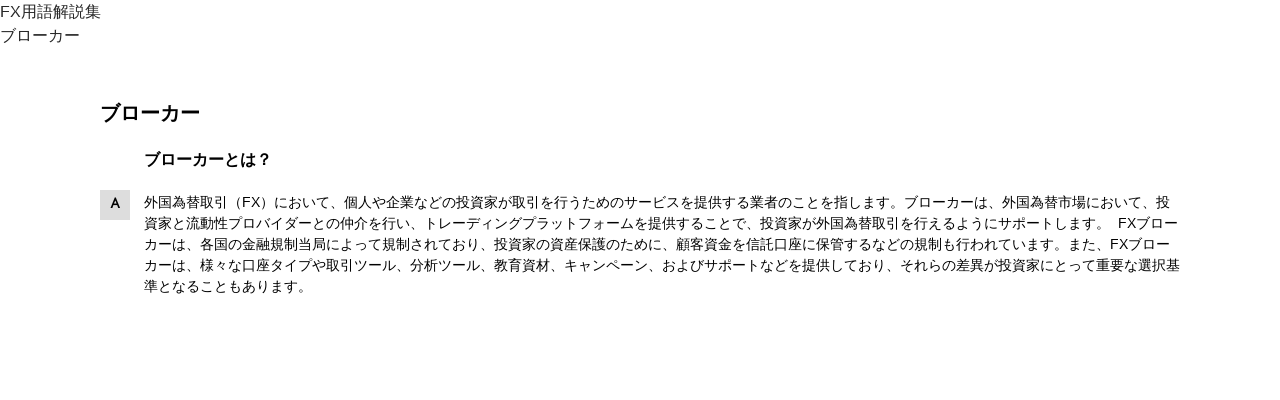

--- FILE ---
content_type: text/html; charset=UTF-8
request_url: http://fxtrading.co.jp/word/%E3%83%96%E3%83%AD%E3%83%BC%E3%82%AB%E3%83%BC/
body_size: 4573
content:
<!DOCTYPE html><html lang="ja" prefix="og: http://ogp.me/ns# fb: http://ogp.me/ns/fb#"><head><link media="all" href="http://fxtrading.co.jp/wp-content/cache/autoptimize/css/autoptimize_af83ac0e8c1c77de9d0b9f5593d51639.css" rel="stylesheet"><title>ブローカーとは？｜FX用語解説集</title><meta charset="UTF-8"/><meta name="viewport" content="width=device-width,initial-scale=1.0,maximum-scale=5.0"><meta http-equiv="X-UA-Compatible" content="IE=edge"/><meta name="description" content="外国為替取引（FX）において、個人や企業などの投資家が取引を行うためのサービスを提供する業者のことを指します。ブローカーは、外国為替市場において、投資家と流動性プロバイダーとの仲介を行い、トレーディングプラットフォームを提供することで、投資家が外国為替取引を行えるようにサポートします。FXブローカーは、各国の金融規制当局によって規制されており、投資家の資産保護のために、顧客資金を信託口座に保管するなどの規制も行われています。また、FXブローカーは、様々な口座タイプや取引ツール、分析ツール、教育資材、キャンペーン、およびサポートなどを提供しており、それらの差異が投資家にとって重要な選択基準となることもあります。"/><meta property="og:type" content="website"/><meta property="og:locale" content="ja_JP"/><meta property="og:title" content="ブローカーとは？｜FX用語解説集"/><meta property="og:description" content="外国為替取引（FX）において、個人や企業などの投資家が取引を行うためのサービスを提供する業者のことを指します。ブローカーは、外国為替市場において、投資家と流動性プロバイダーとの仲介を行い、トレーディングプラットフォームを提供することで、投資家が外国為替取引を行えるようにサポートします。FXブローカーは、各国の金融規制当局によって規制されており、投資家の資産保護のために、顧客資金を信託口座に保管するなどの規制も行われています。また、FXブローカーは、様々な口座タイプや取引ツール、分析ツール、教育資材、キャンペーン、およびサポートなどを提供しており、それらの差異が投資家にとって重要な選択基準となることもあります。"/><meta property="og:url" content="http://fxtrading.co.jp/word/%E3%83%96%E3%83%AD%E3%83%BC%E3%82%AB%E3%83%BC/"/><meta property="og:image" content="https://fxtrading.co.jp/assets/image/application/sns-cover.jpg"/><meta property="og:site_name" content="FX TRADING"/><meta name="twitter:title" content="ブローカーとは？｜FX用語解説集"/><meta name="twitter:description" content="外国為替取引（FX）において、個人や企業などの投資家が取引を行うためのサービスを提供する業者のことを指します。ブローカーは、外国為替市場において、投資家と流動性プロバイダーとの仲介を行い、トレーディングプラットフォームを提供することで、投資家が外国為替取引を行えるようにサポートします。FXブローカーは、各国の金融規制当局によって規制されており、投資家の資産保護のために、顧客資金を信託口座に保管するなどの規制も行われています。また、FXブローカーは、様々な口座タイプや取引ツール、分析ツール、教育資材、キャンペーン、およびサポートなどを提供しており、それらの差異が投資家にとって重要な選択基準となることもあります。"/><meta name="twitter:image" content="https://fxtrading.co.jp/assets/image/application/sns-cover.jpg"/><meta name='robots' content="index, follow"/><link rel="shortcut icon" href="https://fxtrading.co.jp/assets/image/application/favicon.png"><link rel="apple-touch-icon-precomposed" href="https://fxtrading.co.jp/assets/image/application/icon-apple-touch.png"/> <script type="application/ld+json">{"@context":"https:\/\/schema.org","@type":"FAQPage","mainEntity":[{"@type":"Question","name":"\u30d6\u30ed\u30fc\u30ab\u30fc\u3068\u306f\uff1f","acceptedAnswer":{"@type":"Answer","text":"\u5916\u56fd\u70ba\u66ff\u53d6\u5f15\uff08FX\uff09\u306b\u304a\u3044\u3066\u3001\u500b\u4eba\u3084\u4f01\u696d\u306a\u3069\u306e\u6295\u8cc7\u5bb6\u304c\u53d6\u5f15\u3092\u884c\u3046\u305f\u3081\u306e\u30b5\u30fc\u30d3\u30b9\u3092\u63d0\u4f9b\u3059\u308b\u696d\u8005\u306e\u3053\u3068\u3092\u6307\u3057\u307e\u3059\u3002\u30d6\u30ed\u30fc\u30ab\u30fc\u306f\u3001\u5916\u56fd\u70ba\u66ff\u5e02\u5834\u306b\u304a\u3044\u3066\u3001\u6295\u8cc7\u5bb6\u3068\u6d41\u52d5\u6027\u30d7\u30ed\u30d0\u30a4\u30c0\u30fc\u3068\u306e\u4ef2\u4ecb\u3092\u884c\u3044\u3001\u30c8\u30ec\u30fc\u30c7\u30a3\u30f3\u30b0\u30d7\u30e9\u30c3\u30c8\u30d5\u30a9\u30fc\u30e0\u3092\u63d0\u4f9b\u3059\u308b\u3053\u3068\u3067\u3001\u6295\u8cc7\u5bb6\u304c\u5916\u56fd\u70ba\u66ff\u53d6\u5f15\u3092\u884c\u3048\u308b\u3088\u3046\u306b\u30b5\u30dd\u30fc\u30c8\u3057\u307e\u3059\u3002\n\nFX\u30d6\u30ed\u30fc\u30ab\u30fc\u306f\u3001\u5404\u56fd\u306e\u91d1\u878d\u898f\u5236\u5f53\u5c40\u306b\u3088\u3063\u3066\u898f\u5236\u3055\u308c\u3066\u304a\u308a\u3001\u6295\u8cc7\u5bb6\u306e\u8cc7\u7523\u4fdd\u8b77\u306e\u305f\u3081\u306b\u3001\u9867\u5ba2\u8cc7\u91d1\u3092\u4fe1\u8a17\u53e3\u5ea7\u306b\u4fdd\u7ba1\u3059\u308b\u306a\u3069\u306e\u898f\u5236\u3082\u884c\u308f\u308c\u3066\u3044\u307e\u3059\u3002\u307e\u305f\u3001FX\u30d6\u30ed\u30fc\u30ab\u30fc\u306f\u3001\u69d8\u3005\u306a\u53e3\u5ea7\u30bf\u30a4\u30d7\u3084\u53d6\u5f15\u30c4\u30fc\u30eb\u3001\u5206\u6790\u30c4\u30fc\u30eb\u3001\u6559\u80b2\u8cc7\u6750\u3001\u30ad\u30e3\u30f3\u30da\u30fc\u30f3\u3001\u304a\u3088\u3073\u30b5\u30dd\u30fc\u30c8\u306a\u3069\u3092\u63d0\u4f9b\u3057\u3066\u304a\u308a\u3001\u305d\u308c\u3089\u306e\u5dee\u7570\u304c\u6295\u8cc7\u5bb6\u306b\u3068\u3063\u3066\u91cd\u8981\u306a\u9078\u629e\u57fa\u6e96\u3068\u306a\u308b\u3053\u3068\u3082\u3042\u308a\u307e\u3059\u3002"}}]}</script> <script type="application/ld+json">{"@context":"https:\/\/schema.org","@type":"Organization","name":"FXTRADING,CO.","url":"https:\/\/fxtrading.co.jp","logo":"https:\/\/fxtrading.co.jp\/assets\/image\/logo\/logo-horizontal.png"}</script> <script type="application/ld+json">{"@context":"https:\/\/schema.org","@type":"Article","headline":"\u30d6\u30ed\u30fc\u30ab\u30fc\u3068\u306f\uff1f\uff5cFX\u7528\u8a9e\u89e3\u8aac\u96c6","datePublished":"2023-03-17T18:25:04+09:00","dateModified":"2023-03-17T18:25:04+09:00","mainEntityOfPage":{"@type":"WebPage","@id":null,"url":null,"name":"\u30d6\u30ed\u30fc\u30ab\u30fc\u3068\u306f\uff1f\uff5cFX\u7528\u8a9e\u89e3\u8aac\u96c6","description":"\u5916\u56fd\u70ba\u66ff\u53d6\u5f15\uff08FX\uff09\u306b\u304a\u3044\u3066\u3001\u500b\u4eba\u3084\u4f01\u696d\u306a\u3069\u306e\u6295\u8cc7\u5bb6\u304c\u53d6\u5f15\u3092\u884c\u3046\u305f\u3081\u306e\u30b5\u30fc\u30d3\u30b9\u3092\u63d0\u4f9b\u3059\u308b\u696d\u8005\u306e\u3053\u3068\u3092\u6307\u3057\u307e\u3059\u3002\u30d6\u30ed\u30fc\u30ab\u30fc\u306f\u3001\u5916\u56fd\u70ba\u66ff\u5e02\u5834\u306b\u304a\u3044\u3066\u3001\u6295\u8cc7\u5bb6\u3068\u6d41\u52d5\u6027\u30d7\u30ed\u30d0\u30a4\u30c0\u30fc\u3068\u306e\u4ef2\u4ecb\u3092\u884c\u3044\u3001\u30c8\u30ec\u30fc\u30c7\u30a3\u30f3\u30b0\u30d7\u30e9\u30c3\u30c8\u30d5\u30a9\u30fc\u30e0\u3092\u63d0\u4f9b\u3059\u308b\u3053\u3068\u3067\u3001\u6295\u8cc7\u5bb6\u304c\u5916\u56fd\u70ba\u66ff\u53d6\u5f15\u3092\u884c\u3048\u308b\u3088\u3046\u306b\u30b5\u30dd\u30fc\u30c8\u3057\u307e\u3059\u3002FX\u30d6\u30ed\u30fc\u30ab\u30fc\u306f\u3001\u5404\u56fd\u306e\u91d1\u878d\u898f\u5236\u5f53\u5c40\u306b\u3088\u3063\u3066\u898f\u5236\u3055\u308c\u3066\u304a\u308a\u3001\u6295\u8cc7\u5bb6\u306e\u8cc7\u7523\u4fdd\u8b77\u306e\u305f\u3081\u306b\u3001\u9867\u5ba2\u8cc7\u91d1\u3092\u4fe1\u8a17\u53e3\u5ea7\u306b\u4fdd\u7ba1\u3059\u308b\u306a\u3069\u306e\u898f\u5236\u3082\u884c\u308f\u308c\u3066\u3044\u307e\u3059\u3002\u307e\u305f\u3001FX\u30d6\u30ed\u30fc\u30ab\u30fc\u306f\u3001\u69d8\u3005\u306a\u53e3\u5ea7\u30bf\u30a4\u30d7\u3084\u53d6\u5f15\u30c4\u30fc\u30eb\u3001\u5206\u6790\u30c4\u30fc\u30eb\u3001\u6559\u80b2\u8cc7\u6750\u3001\u30ad\u30e3\u30f3\u30da\u30fc\u30f3\u3001\u304a\u3088\u3073\u30b5\u30dd\u30fc\u30c8\u306a\u3069\u3092\u63d0\u4f9b\u3057\u3066\u304a\u308a\u3001\u305d\u308c\u3089\u306e\u5dee\u7570\u304c\u6295\u8cc7\u5bb6\u306b\u3068\u3063\u3066\u91cd\u8981\u306a\u9078\u629e\u57fa\u6e96\u3068\u306a\u308b\u3053\u3068\u3082\u3042\u308a\u307e\u3059\u3002","isPartOf":{"@type":"WebPage","@id":"https:\/\/fxtrading.co.jp\/word\/","url":"https:\/\/fxtrading.co.jp\/word\/","name":"FX\u7528\u8a9e\u89e3\u8aac","description":"FX\u53d6\u5f15\u306f\u3058\u3081\u308b\u306a\u3089\u3073\u306bFX\u53e3\u5ea7\u3092\u958b\u8a2d\u3059\u308b\u306b\u3042\u305f\u3063\u3066\u5fc5\u8981\u306a\u7528\u8a9e\u3092\u3084\u3055\u3057\u304f\u89e3\u8aac\u3057\u3066\u3044\u307e\u3059\u3002"}},"author":{"@context":"https:\/\/schema.org","@type":"Organization","@id":"https:\/\/fxtrading.co.jp","url":"https:\/\/fxtrading.co.jp","name":"FXTRADING,CO.","sameAs":""}}</script> <script type="application/ld+json">{"@context":"https:\/\/schema.org","@type":"BreadcrumbList","itemListElement":[{"@type":"ListItem","position":1,"item":{"@id":"https:\/\/fxtrading.co.jp\/word\/","name":"FX\u7528\u8a9e\u89e3\u8aac"}},{"@type":"ListItem","position":2,"item":{"@id":"https:\/\/fxtrading.co.jp\/word\/\/%e3%83%96%e3%83%ad%e3%83%bc%e3%82%ab%e3%83%bc\/","name":"\u30d6\u30ed\u30fc\u30ab\u30fc\u3068\u306f\uff1f\uff5cFX\u7528\u8a9e\u89e3\u8aac\u96c6"}}]}</script>  <script async src="https://www.googletagmanager.com/gtag/js?id=G-RVZ45GZGVX"></script> <script>window.dataLayer = window.dataLayer || []; function gtag(){dataLayer.push(arguments);} gtag('js', new Date()); gtag('config', 'G-RVZ45GZGVX');</script> <li><a class="color-dark" href="https://fxtrading.co.jp/word/">FX用語解説集</a></li><li><a class="color-dark" href="https://fxtrading.co.jp/word/%e3%83%96%e3%83%ad%e3%83%bc%e3%82%ab%e3%83%bc/">ブローカー</a></li></ul></nav></header><div class="section-master-wrapper main-container pseudo" ref="page" data-ref="single-word"><div class="main-container-inner"><div class="section-wrapper main-content"><div class="wrapper section-main clearfix"><main class="wrapper-inner wrapper-main"><div class="l-row"><div class="column col-sp-12"><div class="page-content"><div class="page-content-inner"><div class="content max-width content-margin widest"><div class="content-padding narrow"><h1 class="content-title">ブローカー</h1><ul class="faq-lists l-row"><li class="faq-list"><dl class="faq"><dt class="faq-question"><div class="q" style="background-color: #2157ef;"></div><h2>ブローカーとは？</h2></dt><dt class="faq-answer"><p class="nl2br">外国為替取引（FX）において、個人や企業などの投資家が取引を行うためのサービスを提供する業者のことを指します。ブローカーは、外国為替市場において、投資家と流動性プロバイダーとの仲介を行い、トレーディングプラットフォームを提供することで、投資家が外国為替取引を行えるようにサポートします。  FXブローカーは、各国の金融規制当局によって規制されており、投資家の資産保護のために、顧客資金を信託口座に保管するなどの規制も行われています。また、FXブローカーは、様々な口座タイプや取引ツール、分析ツール、教育資材、キャンペーン、およびサポートなどを提供しており、それらの差異が投資家にとって重要な選択基準となることもあります。</p></dt></dl></li></ul></div></div></div></div></div></div></main></div></div></div></div><div class="screen-black" v-cloak="" :class="{'active': dialog.image}"> <button class="screen-close pointer" @click="dialog.image = false" title="screen-close"></button><div class="scroll-inner"><div class="dialog wide"><div class="dialog-inner"><div class="dialog-body"><div class="dialog-image"> <img :src="dialog.image_url" alt=""></div></div></div></div></div></div><footer class="section-master-wrapper l-row"><div class="section-wrapper footer-content footer-content-caption col-sp-12 col-tb-8"><div class="wrapper max-width clearfix"><div class="content-item"></div><div class="paragraph content-margin-top"><p>本サイトに掲載されている投資情報はあくまでも本サイト単体見解によるものであり、情報の真偽、正確性・信頼性等については一切保証されておりません。また、投資判断の参考として投資一般に関する情報提供を目的とするものであり、投資の勧誘を目的とするものではありません。これらの情報には将来的な為替の予測や出来事に関する予想が含まれていることがありますが、それらの記述はあくまで本サイトによる予想であり、その内容の正確性、信頼性等を保証するものではありません。海外FX取引などを含むすべての投資情報は日本国内居住者を対象とした内容ではありません。これらの情報に基づいて被ったいかなる損害についても、当社、及び情報提供者は一切の責任を負いません。</p></div><div class="paragraph content-margin"><div class="l-row"><div class="col-sp-12"><p class="copy theme-font english">© fxtrading.co.jp. 2014 - 2026</p></div></div></div></div></div><div class="section-wrapper footer-content footer-content-menu hide-sp col-tb-4"><div class="wrapper max-width clearfix"><div class="footer-content-navigation-list"><div class="l-row"><div class="col-sp-12 content-margin-top"><h2 class="footer-content-navigation-list-title theme-font english bold">関連リンク</h2><ul><li><a href="https://www.fsa.go.jp/" target="_blank" rel="noreferrer noopener">金融庁</a></li><li><a href="https://www.caa.go.jp/" target="_blank" rel="noreferrer noopener">消費者庁</a></li><li><a href="https://www.jsda.or.jp/" target="_blank" rel="noreferrer noopener">日本証券業協会</a></li><li><a href="https://www.jpx.co.jp/" target="_blank" rel="noreferrer noopener">取引所グループ</a></li><li><a href="https://www.nisshokyo.or.jp/" target="_blank" rel="noreferrer noopener">日本商品先物取引協会</a></li><li><a href="https://www.ffaj.or.jp/" target="_blank" rel="noreferrer noopener">一般財団法人 金融先物取引業協会</a></li></ul></div></div></div></div></div> <script type="speculationrules">{"prefetch":[{"source":"document","where":{"and":[{"href_matches":"/*"},{"not":{"href_matches":["/wp-*.php","/wp-admin/*","/images/*","/wp-content/*","/wp-content/plugins/*","/wp-content/themes/original/*","/*\\?(.+)"]}},{"not":{"selector_matches":"a[rel~=\"nofollow\"]"}},{"not":{"selector_matches":".no-prefetch, .no-prefetch a"}}]},"eagerness":"conservative"}]}</script> </footer></div> <script src="https://www.promisejs.org/polyfills/promise-7.0.4.min.js"></script>  
 <script type="speculationrules">{"prefetch":[{"source":"document","where":{"and":[{"href_matches":"/*"},{"not":{"href_matches":["/wp-*.php","/wp-admin/*","/images/*","/wp-content/*","/wp-content/plugins/*","/wp-content/themes/original/*","/*\\?(.+)"]}},{"not":{"selector_matches":"a[rel~=\"nofollow\"]"}},{"not":{"selector_matches":".no-prefetch, .no-prefetch a"}}]},"eagerness":"conservative"}]}</script> <script defer src="http://fxtrading.co.jp/wp-content/cache/autoptimize/js/autoptimize_0d8dc4c10e8fded23594a8b30aa6b54f.js"></script></body></html>
<!-- Dynamic page generated in 0.030 seconds. -->
<!-- Cached page generated by WP-Super-Cache on 2026-01-18 22:20:30 -->

<!-- super cache -->

--- FILE ---
content_type: text/css
request_url: http://fxtrading.co.jp/wp-content/cache/autoptimize/css/autoptimize_af83ac0e8c1c77de9d0b9f5593d51639.css
body_size: 32728
content:
@import url("https://fonts.googleapis.com/css2?family=Lato:wght@700&display=swap");
@charset "UTF-8";#wpadminbar{display:none}pre,textarea{overflow:auto}[hidden],audio:not([controls]),template{display:none}details,main,summary{display:block}input[type=number]{width:auto}input[type=search]{-webkit-appearance:textfield}input[type=search]::-webkit-search-cancel-button,input[type=search]::-webkit-search-decoration{-webkit-appearance:none}progress{display:inline-block}small{font-size:75%}textarea{resize:vertical}[unselectable]{-webkit-user-select:none;-moz-user-select:none;-ms-user-select:none;user-select:none}*,::after,::before{box-sizing:inherit;border-style:solid;border-width:0;outline:0}*{position:relative;font-size:inherit;line-height:1.5;margin:0;padding:0;word-break:break-all}*:focus{-webkit-tap-highlight-color:rgba(0,0,0,0)}::after,::before{text-decoration:inherit;vertical-align:inherit}a{text-decoration:none;color:#1f72ca;cursor:pointer}a.underline{text-decoration:underline}audio,canvas,iframe,img,svg,video{vertical-align:middle}button,input,select,textarea{background-color:transparent;color:inherit;font-family:inherit;font-style:inherit;font-weight:inherit;min-height:1.5em}code,kbd,pre,samp{font-family:monospace,monospace}nav ol,nav ul{list-style:none}select::-ms-expand{display:none}select::-ms-value{color:currentColor}table{border-collapse:collapse;border-spacing:0}::-moz-selection{background-color:#b3d4fc;text-shadow:none}::selection{background-color:#b3d4fc;text-shadow:none}@media screen{[hidden~=screen]{display:inherit}[hidden~=screen]:not(:active):not(:focus):not(:target){clip:rect(0 0 0 0) !important;position:absolute !important}h1{margin:0}}li{list-style-type:none}input:focus,textarea:focus{outline:0}@font-face{font-family:"ThemeFontBold";src:url(//fxtrading.co.jp/assets/css/../system/font/Acrom%20Bold.ttf);font-display:swap}@font-face{font-family:"EnglishTitleFont";src:url(//fxtrading.co.jp/assets/css/../system/font/Acrom%20Bold.ttf);font-display:swap}@font-face{font-family:"ThemeFont";src:url(//fxtrading.co.jp/assets/css/../system/font/Acrom%20Regular.ttf);font-display:swap}.theme-font{font-family:"Noto Sans JP",-apple-system,BlinkMacSystemFont,"Hiragino Sans","Hiragino Kaku Gothic ProN","游ゴシック Medium",meiryo,sans-serif}.theme-font.text{font-family:"Segoe UI",Meiryo,system-ui,-apple-system,BlinkMacSystemFont,sans-serif}.theme-font.bold{font-weight:bold;font-family:"Noto Sans JP",-apple-system,BlinkMacSystemFont,"Hiragino Sans","Hiragino Kaku Gothic ProN","游ゴシック Medium",meiryo,sans-serif}.theme-font.english{font-family:"ThemeFont","Noto Sans JP",-apple-system,BlinkMacSystemFont,"Hiragino Sans","Hiragino Kaku Gothic ProN","游ゴシック Medium",meiryo,sans-serif !important}.theme-font.english.bold{font-weight:bold;font-family:"ThemeFontBold","Noto Sans JP",-apple-system,BlinkMacSystemFont,"Hiragino Sans","Hiragino Kaku Gothic ProN","游ゴシック Medium",meiryo,sans-serif !important}.theme-font.number{font-family:"Roboto Slab",-apple-system,BlinkMacSystemFont,serif}.theme-font.number.bold{font-weight:700}.theme-font.number.extra-bold{font-weight:900}iframe{max-width:100%}.youtube-container{position:relative;padding-bottom:56.25%;padding-top:30px;height:0;overflow:hidden;border-radius:8px}.youtube-container iframe{position:absolute;top:0;left:0;width:100%;height:100%}.youtube-container .youtube-cover{position:absolute;top:0;left:0;width:100%;height:100%;background-size:cover;background-position:-27px center}.youtube-container .youtube-cover svg{position:absolute;top:50%;left:50%;transform:translate(-50%,-50%);width:80px;height:80px;transition:all .2s}.youtube-container .youtube-cover:hover svg{width:100px;height:100px}.twitter-tweet-rendered iframe{width:calc(100%+8px) !important;margin:-2px 0 -124px !important}.twitter-tweet-rendered{pointer-events:none;overflow:hidden;position:relative;padding-bottom:12px;margin:0 auto}.twitter-tweet-rendered:before{width:100%;height:100%;position:absolute;top:0;left:0;box-shadow:inset 0 0 0 8px #fff;content:"";z-index:99;display:block}.twitter-tweet-rendered:after{width:100%;height:100%;position:absolute;top:0;left:0;box-shadow:inset 0 0 0 1px #ccc;content:"";z-index:100;display:block;border-radius:8px}i.icon{font-style:normal}i.icon:before{background-size:contain;background-repeat:no-repeat;background-position:center center;content:"　";transition:all .2s}i.icon.close:before{background-image:url("/assets/image/icon/close.svg")}i.icon.close-white:before{background-image:url([data-uri])}i.icon.search:before{background-image:url("/assets/image/icon/search.svg");background-size:75% 75%;opacity:.75}i.icon.next:before{background-image:url("/assets/image/icon/next.svg");background-size:75% 75%;opacity:.75}i.icon.next-theme:before{background-image:url("/assets/image/icon/next-theme.svg");background-size:75% 75%}i.icon.next-thin:before{background-image:url("/assets/image/icon/next-thin.svg");background-size:50% 50%}i.icon.dots:before{background-image:url("/assets/image/icon/menu.svg")}i.icon.dots-white:before{background-image:url("/assets/image/icon/dots-white.svg")}i.icon.dots-gray:before{background-image:url("/assets/image/icon/dots-gray.svg")}i.icon.secret:before{background-image:url("/assets/image/icon/secret.svg");background-color:#424242;background-size:11px 11px;height:22px;width:22px;margin:0 2px;display:inline-block;vertical-align:middle;border-radius:50%}i.icon.mail:before{background-image:url("/assets/image/icon/gmail.svg")}i.icon.photo:before{background-image:url("/assets/image/icon/photo.svg")}i.icon.twitter:before{background-image:url("/assets/image/icon/twitter.svg");margin:0 2px}i.icon.twitter-white:before{background-image:url("/assets/image/icon/twitter-white.svg");margin:0 2px}i.icon.warning:before{background-image:url("/assets/image/icon/exclamation.svg");background-size:8px 8px;background-position:center center;font-size:12px;padding:0 3px;margin:0 1px;border-radius:50%;background-color:#f0c41a}i.icon.alert:before{background-image:url("/assets/image/icon/exclamation-white.svg");background-size:8px 8px;background-position:center center;font-size:12px;padding:0 3px;margin:0 1px;border-radius:50%;background-color:#f10d43}i.icon.information:before{background-image:url("/assets/image/icon/exclamation-white.svg");background-size:8px 8px;background-position:center center;font-size:12px;padding:0 3px;margin:0 1px;border-radius:50%;background-color:#2761e2}i.icon.information-shimmer:before{background-image:url("/assets/image/icon/exclamation-white.svg");background-size:8px 8px;background-position:center center;font-size:12px;padding:0 3px;margin:0 1px;border-radius:50%;background-color:#dedede}i.icon.blur:before{background-image:url("/assets/image/icon/mosaic.svg");background-size:6px 6px;background-position:center center;font-size:12px;padding:0 3px;margin:0 1px;border-radius:50%;background-color:#6416c4}i.icon.verified:before{background-image:url("/assets/image/icon/verified.svg");margin:0 2px}i.icon.twitter-verified:before{background-size:95%;background-image:url("/assets/image/icon/twitter-verified.svg");margin:0 2px}i.icon.heart:before{background-image:url("/assets/image/icon/heart.svg")}i.icon.trash:before{background-image:url("/assets/image/icon/trash.svg")}i.icon.logout:before{background-image:url("/assets/image/icon/logout.svg")}i.icon.eye:before{background-image:url("/assets/image/icon/eye.svg")}i.icon.eye-slash:before{background-image:url("/assets/image/icon/eye-slash.svg")}i.icon.dashboard:before{background-image:url("/assets/image/icon/dashboard.svg")}i.icon.emoji-crying:before{background-image:url("/assets/image/icon/emoji-crying.svg")}i.icon.emoji-relief:before{background-image:url("/assets/image/icon/emoji-relief.svg")}i.icon.user-online{line-height:1}i.icon.user-online:before{position:absolute;left:-11px;top:50%;transform:translateY(-50%);width:7px;height:7px;border-radius:50%;background-color:#ddd}i.icon.user-online.online:before,i.icon.user-online.in-three-hours:before{background-color:#50cf9a;box-shadow:0 0 4px #50cf9a}i.icon.user-online.in-one-day:before,i.icon.user-online.in-three-days:before{background-color:#46d7df;box-shadow:0 0 4px #46d7df}i.icon.user-online.in-one-week:before{background-color:#f6962a;box-shadow:0 0 4px #f6962a}[v-cloak]{display:none}html{background-color:#fff;scroll-behavior:smooth}body{position:relative;font-family:"Noto Sans JP",-apple-system,BlinkMacSystemFont,"Hiragino Sans","Hiragino Kaku Gothic ProN","游ゴシック Medium",meiryo,sans-serif;font-weight:400;margin:0;padding:0;list-style-type:none;text-decoration:none;-webkit-box-sizing:border-box;-moz-box-sizing:border-box;box-sizing:border-box}.border-green{border-color:#72bd43 !important}.font-number{font-family:"Hiragino Kaku Gothic ProN","ヒラギノ角ゴ ProN W3",sans-serif}.pseudo{position:relative}.pseudo:before,.pseudo:after{position:absolute;content:"";display:inline-block}.ellipsis{white-space:nowrap;overflow:hidden;text-overflow:ellipsis}.nl2br{white-space:pre-wrap}.nowrap{white-space:nowrap}.clearfix{zoom:1}.clearfix:after{content:"";display:block;clear:both}.pointer,.pointer:hover{cursor:pointer}.position-relative{position:relative}.display-block{display:block}.display-flex{display:flex}.space-between{justify-content:space-between}.justify-start{justify-content:start}.justify-end{justify-content:center}.justify-end{justify-content:end}.display-none{display:none !important}.display-table{display:table}.display-circle{display:inline-block;border-radius:50%;overflow:hidden}.display-table-cell{display:table-cell}.float-left{float:left}.float-right{float:right}.link{color:#1f72ca}.theme-link,a .theme-link{color:#69c02b}.display-table-child-middle{display:table-cell;vertical-align:middle}.display-table-child-top{display:table-cell;vertical-align:top}.display-table-child-bottom{display:table-cell;vertical-align:bottom}.font-small{font-size:80% !important}.font-big{font-size:160% !important}.extrusion-hidden{white-space:nowrap;overflow:hidden}.text-center{text-align:center}.text-left{text-align:left}.text-right{text-align:right}.font-normal{font-weight:normal !important}.max-content{width:max-content}.min-content{width:min-content}.max-content-with-icon{width:calc(100% - 30px);display:inline-block}.full-width{width:100%}.scroll-x{overflow-x:scroll;-webkit-overflow-scrolling:touch}.scroll-y{overflow-y:scroll;-webkit-overflow-scrolling:touch}.screen-black>.scroll-y{width:100%;height:100%}.scroll-inner{width:100%;height:100%;overflow:auto}.font-english{font-family:"Avenir Black";letter-spacing:1px}.underline{text-decoration:underline}img#wpstats{display:none}@keyframes shimmering{100%{transform:translateX(100%)}}.shimmer{position:relative;background-color:#e7e7e7;color:transparent !important}.shimmer:after{left:0;top:0;display:block;content:"";position:absolute;width:100%;height:100%;transform:translateX(-100%);background:-webkit-gradient(linear,left top,right top,from(transparent),color-stop(rgba(255,255,255,0.2)),to(transparent));background:linear-gradient(90deg,transparent,rgba(255,255,255,0.2),transparent);animation:shimmering .8s infinite}.loader{background-image:url(/assets/image/loader/puff.svg);background-repeat:no-repeat;-webkit-background-size:contain;background-size:contain;background-position:center center}.rotate{transform:rotate(90deg)}.column-group{display:flex}.col-1,.col-10,.col-11,.col-12,.col-2,.col-3,.col-4,.col-5,.col-7,.col-8,.col-9{display:inline-block}.column-group .column{padding:2px}.column-group .column:first-child{padding-left:0}.column-group .column:last-child{padding-right:0}.col-1{width:100%}.col-2{width:50%}.col-3{width:33.3333333333%}.col-4{width:25%}.col-5{width:20%}.col-6{display:inline-block;width:16.6666666667%}.col-7{width:14.2857142857%}.col-8{width:12.5%}.col-9{width:11.1111111111%}.col-10{width:10%}.col-11{width:9.0909090909%}.col-12{width:8.3333333333%}.col-width-5{width:5%}.col-width-10{width:10%}.col-width-15{width:15%}.col-width-20{width:20%}.col-width-25{width:25%}.col-width-30{width:30%}.col-width-35{width:35%}.col-width-40{width:40%}.col-width-45{width:45%}.col-width-50{width:50%}.col-width-60{width:60%}.col-width-65{width:65%}.col-width-70{width:70%}.col-width-80{width:80%}.col-width-90{width:90%}.col-width-100{width:100%}.width-100{width:100%}.graph-style{background-image:-webkit-linear-gradient(bottom,transparent calc(100% - 1px),#f0f0f0 calc(100% - 1px)),-webkit-linear-gradient(left,transparent calc(100% - 1px),#f0f0f0 calc(100% - 1px));background-image:linear-gradient(0,transparent calc(100% - 1px),#f0f0f0 calc(100% - 1px)),linear-gradient(90deg,transparent calc(100% - 1px),#f0f0f0 calc(100% - 1px));background-size:16px 16px;background-repeat:repeat;background-position:center center}.graph-style.big{background-size:30px 30px}.texture-white{background-color:#f9f9f9;background-image:linear-gradient(-45deg,rgba(255,255,255,0.8) 0,rgba(255,255,255,0.8) 25%,transparent 25%,transparent 50%,rgba(255,255,255,0.8) 50%,rgba(255,255,255,0.8) 75%,transparent 75%,transparent 100%);background-size:4px 4px;color:#0c0c0c !important}.texture-light-gray{background-color:#efefef;background-image:linear-gradient(-45deg,rgba(255,255,255,0.8) 0,rgba(255,255,255,0.8) 25%,transparent 25%,transparent 50%,rgba(255,255,255,0.8) 50%,rgba(255,255,255,0.8) 75%,transparent 75%,transparent 100%);background-size:4px 4px;color:#0c0c0c !important}.texture-gray{background-color:#d0d0d0;background-image:linear-gradient(-45deg,rgba(255,255,255,0.8) 0,rgba(255,255,255,0.8) 25%,transparent 25%,transparent 50%,rgba(255,255,255,0.8) 50%,rgba(255,255,255,0.8) 75%,transparent 75%,transparent 100%);background-size:4px 4px;color:#0c0c0c !important}.texture-dark-green{background-color:#2a3534;background-image:linear-gradient(-45deg,rgba(1,1,1,0.25) 0,rgba(1,1,1,0.25) 5%,transparent 10%,transparent 50%,rgba(1,1,1,0.25) 50%,rgba(1,1,1,0.25) 55%,transparent 60%,transparent 100%);background-size:4px 4px;color:#fff !important}.field-theme{background:#114fc9;color:#fff}.field-theme-gradation{background:#2053cf;background:linear-gradient(135deg,#2053cf 0,#9d2be5 100%)}.field-gold-gradation{background:#dfc058;background:linear-gradient(135deg,#f9e9a3 -20%,#b79a37 50%,#b79a37 80%,#f9e9a3 150%);color:#fff}.field-pink-gradation{background:#ff3b8d;background:linear-gradient(135deg,#ff3b8d 0,#e01171 100%);color:#fff}.field-purple-gradation{background-color:#9435d3;background-image:linear-gradient(0,#9435d3,#636edb);color:#fff}.field-green-gradation{background:#10af8d;background:linear-gradient(135deg,#10af8d 0,#0fba7e 100%);color:#fff}.field-line{background-color:#0cb404;color:#fff}.field-twitter{background-color:#1d9bf0;color:#fff}.field-pink{background-color:#fb3589;color:#333}.field-dark{background-color:#263137 !important;color:#fff}.field-dark-navy{background-color:#151f2b;color:#fff}.field-warning{background-color:#d8374a;color:#fff}.field-white{background-color:#fff}.field-grage{background-color:#eeefe9}.field-black{background-color:#2c2c2c;color:#fff}.field-beige{background-color:#ffebc4}.field-gold{background-color:#aa9261;color:#fff}.field-yellow{background-color:#fff78d;color:#333}.field-red{background-color:#da192a;color:#fff}.field-blue{background-color:#2157ef;color:#fff}.field-purple{background-color:#4d39e9;color:#fff}.field-dark-green{background-color:#08544a;color:#fff}.field-green{background-color:#18a07f;color:#fff}.field-olive{background-color:#45867a;color:#fff}.field-navy{background-color:#304172;color:#fff}.field-gray{background-color:#5f5f5f;color:#fff}.field-light-gray{background-color:#f9f9f9;color:#333}.field-light-yellow{background-color:#ffe697}.field-light-navy{background-color:#2a465f;color:#fff}.ruby{position:relative}.ruby>.rt{position:absolute;width:max-content;font-size:28px;left:50%;transform:translate(-50%,-50%) scale(0.95,1);letter-spacing:0}.border-black{border:2px solid #2c2c2c}.color-theme{color:#114fc9}.color-theme-light{color:#d2bc85}.color-theme-dark{color:#8e7651}.color-theme-black{color:#222}.color-gold{color:#b5994e}.color-gold-light{color:#d2bc85}.color-gold-dark{color:#8e7651}.color-gold-black{color:#222}.color-dark{color:#272727}.color-light-gray{color:#bdbdbd}.color-gray{color:#969696}.color-grage{color:#565453}.color-blue{color:#2157ef}.color-pink{color:#fb3589}.color-green{color:#4aad12 !important}.color-white{color:#fff}.color-line{color:#00be00}.color-warning{color:#d51820 !important}.color-inherit{color:inherit !important}.opacity-50{opacity:.5}.opacity-75{opacity:.75}.button.square.light-red{color:#fff;background:#e83a3a;border:1px solid #de5b5b}.button.square.light-blue{color:#fff;background:#4688f1;border:1px solid #4688f1}.button.square.light-green{color:#fff;background:#00bd94;border:1px solid #00bd94}.button.square[disabled],.conversion-button[disabled]{color:#fff !important;background:#ddd !important;border:1px solid #ddd;cursor:not-allowed}input:not[type=checkbox],textarea{box-sizing:border-box;-moz-box-sizing:border-box;-webkit-box-sizing:border-box;-webkit-appearance:none;max-width:100%}.no-resize{resize:none}.edit-area{padding:10px;border:1px solid #ddd;border-radius:2px}.edit-area:focus{border-color:#00a0d2;box-shadow:0 0 5px rgba(0,171,218,0.33)}.form-group{position:relative;margin-bottom:12px}.form-group label{display:block;margin-bottom:8px;font-size:14px}.form-group .form-control{width:100%}.form-group input.form-control,.form-group textarea.form-control,.form-group p.form-control{padding:10px;font-size:12px;border:1px solid #eee;border-radius:2px}.form-group select.form-control{display:block;width:100%;height:34px;padding:6px 12px;border:1px solid #eee}.form-group .error{display:inline-block;color:#fff;background-color:#ea0000;padding:4px 6px;margin:6px 0;font-size:14px;border-radius:2px}.form-group .tag-list label{font-size:12px;border:1px solid #eee;margin-bottom:0;padding:6px 8px 6px 26px;line-height:1.5;background:#fff;border-radius:6px}label.label-text{position:relative;cursor:pointer;display:inline-block;overflow:hidden;box-sizing:border-box}label.label-text:before,label.label-text:after{content:"";position:absolute;box-sizing:border-box}label.label-text:before{border-radius:100%}label.label-text:before,label.label-text:after{top:0;bottom:0;margin-top:auto;margin-bottom:auto}label.label-text:before{width:18px;height:18px;border:1px solid #666;left:4px;z-index:3}label.label-text:after{width:10px;height:10px;border-radius:100%;left:8px;background-color:#2ab579;z-index:1}label.label-text input[type=radio],label.label-text input[type=checkbox]{-moz-appearance:none;-webkit-appearance:none;position:absolute;z-index:2;margin:0;width:20px;height:20px;box-sizing:border-box;outline:0}label.label-text input[type=radio],label.label-text input[type=checkbox]{left:-18px;width:18px;height:18px;top:0;bottom:0;margin-top:auto;margin-bottom:auto;border-radius:100%}label.label-text input[type=checkbox],label.label-text input[type=radio]{box-shadow:18px 0 #FFF}label.label-text input[type=checkbox]:checked,label.label-text input[type=radio]:checked{box-shadow:none}label.label-text input[type=radio]:focus,label.label-text input[type=checkbox]:checked:focus{opacity:.2}label.label-text input[type=checkbox]:checked:focus,label.label-text input[type=checkbox]:focus,label.label-text input[type=radio]:focus{box-shadow:18px 0 #FFF}.form-style-gray{border:none !important;background-color:#f3f3f3;background-image:linear-gradient(-45deg,rgba(255,255,255,0.8) 0,rgba(255,255,255,0.8) 25%,transparent 25%,transparent 50%,rgba(255,255,255,0.8) 50%,rgba(255,255,255,0.8) 75%,transparent 75%,transparent 100%);background-size:4px 4px;color:#333 !important}.required:after{content:" *";color:#cb041c}.content-center{margin-left:auto;margin-right:auto}table{border-top:1px #999 solid;border-right:1px #999 solid;width:100%;color:#333}table thead{text-align:center}table tr th{padding:10px 12px;border-width:1px;border-style:solid;border-color:#cecece}table tr td{padding:14px 10px;border-width:1px;border-style:solid;border-color:#cecece}table tr td input{width:100%}table tr:nth-child(even){background-color:rgba(220,220,220,0.2)}figure figcaption{font-size:12px;color:#767676;text-align:center;margin:12px 0}.loading-prefix:before{width:20px;height:100%;display:inline-block;background-image:url("/assets/image/loader/three-dots.svg");background-repeat:no-repeat;background-position:center center;background-size:contain;left:-8px;top:50%;transform:translate(-100%,-50%)}.screen-loader{position:fixed;top:0;left:0;width:100%;height:100%;background-color:rgba(1,1,1,0.4);animation:fadeOverlay .2s;z-index:101}.loader{position:absolute;display:table;top:50%;left:50%;transform:translate(-50%,-50%);width:50px;height:50px;border-radius:2px;animation:fadeOverlay .6s;overflow:hidden}.animation-fade-in{animation:fadeIn .6s ease 0 1 normal;-webkit-animation:fadeIn .6s ease 0 1 normal}@keyframes fadeIn{0{opacity:0}100%{opacity:1}}@-webkit-keyframes fadeIn{0{opacity:0}100%{opacity:1}}@keyframes fadeOverlay{0{display:none;opacity:0}1%{display:block;opacity:0}100%{display:block;opacity:1}}@-webkit-keyframes fadeOverlay{0{display:none;opacity:0}1%{display:block;opacity:0}100%{display:block;opacity:1}}.l-row{display:flex;flex-wrap:wrap}.col-sp-1{width:8.3333333333%}.col-sp-2{width:16.6666666667%}.col-sp-3{width:25%}.col-sp-4{width:33.3333333333%}.col-sp-5{width:41.6666666667%}.col-sp-6{width:50%}.col-sp-7{width:58.3333333333%}.col-sp-8{width:66.6666666667%}.col-sp-9{width:75%}.col-sp-10{width:83.3333333333%}.col-sp-11{width:91.6666666667%}.col-sp-12{width:100%}@media screen and (min-width:640px){.col-tb-1{width:8.3333333333%}.col-tb-2{width:16.6666666667%}.col-tb-3{width:25%}.col-tb-4{width:33.3333333333%}.col-tb-5{width:41.6666666667%}.col-tb-6{width:50%}.col-tb-7{width:58.3333333333%}.col-tb-8{width:66.6666666667%}.col-tb-9{width:75%}.col-tb-10{width:83.3333333333%}.col-tb-11{width:91.6666666667%}.col-tb-12{width:100%}}@media screen and (min-width:960px){.col-pc-1{width:8.3333333333%}.col-pc-2{width:16.6666666667%}.col-pc-3{width:25%}.col-pc-4{width:33.3333333333%}.col-pc-5{width:41.6666666667%}.col-pc-6{width:50%}.col-pc-7{width:58.3333333333%}.col-pc-8{width:66.6666666667%}.col-pc-9{width:75%}.col-pc-10{width:83.3333333333%}.col-pc-11{width:91.6666666667%}.col-pc-12{width:100%}}@media screen and (max-width:640px){.hide-sp,span.hide-sp{display:none}}@media screen and (min-width:640px) and (max-width:960px){.hide-tb,span.hide-tb{display:none}}@media screen and (min-width:960px){.hide-pc,span.hide-pc{display:none}}.swiper-container{overflow:visible !important}.swiper-button-next{right:-10px}.swiper-button-prev{left:-10px}.header{position:relative;top:0;width:100%;font-size:14px;-webkit-box-pack:justify;-webkit-justify-content:space-between;background-size:4px 4px;color:#333 !important;z-index:50;transition:all .2s;border-bottom:1px solid #dedede;background-color:#fff}.header.scrolled{background:rgba(255,255,255,0.935);-webkit-backdrop-filter:blur(10px);backdrop-filter:blur(10px);box-shadow:0 0 30px rgba(153,153,153,0.1254901961)}.header .header-inner{padding-right:60px;padding-left:60px}.header .header-inner .header-inner-list .header-title{display:table}.header .header-inner .header-inner-list .header-title a{display:table-cell;vertical-align:middle}.header .header-inner .header-inner-list .header-title img{height:50px}.header .header-inner .header-inner-list a.button{padding:30px 40px;font-size:16px;font-weight:bold;color:#222}.header .header-inner .header-inner-list a.button.search{background-image:url("/assets/image/icon/search.svg");background-size:20px;background-repeat:no-repeat;background-position:center center}.header .header-inner .header-inner-list a.button:hover:after{display:block;width:40px;height:3px;background-color:#b5994e;bottom:0;left:50%;transform:translateX(-50%)}.header.brand .header-top-bar{padding:8px 60px;background:#f7f7f7}.header.brand .header-top-bar .header-title .header-logo{height:38px}.header.brand .header-top-bar-inner-list li:nth-child(2) li:first-child{margin-right:8px}.header.brand .header-inner{padding:14px 60px}.header.brand .header-inner .header-inner-list .header-title img{max-width:160px;width:auto !important;height:40px}.header-sp{position:fixed;height:55px;width:100%;z-index:45;background-color:#fff;box-shadow:0 -2px 10px #dedede}.header-sp .header-logo{position:relative;display:table;left:50%;height:55px;padding:0 20px;text-align:center;transform:translateX(-50%)}.header-sp .header-logo a{display:table-cell;vertical-align:middle}.header-sp .header-logo a img,.header-sp .header-logo a svg{width:auto !important;height:30px}.header-sp .header-logo a img path,.header-sp .header-logo a svg path{fill:#282828}.header-sp .header-logo a img path#logo-icon,.header-sp .header-logo a svg path#logo-icon{fill:#f40000}.header-sp .header-conversion-button{position:absolute;display:flex;top:14px;right:60px;z-index:10}.header-sp .header-conversion-button a{border:1px solid #5778dd;border-radius:2em;padding:8px 15px;line-height:1;font-size:10px;color:#fff;text-transform:uppercase}
@charset "UTF-8";@media screen and (min-width:640px){.font-bold{font-weight:800}#wpadminbar{display:none !important}.page-visual{padding-top:50px;padding-bottom:50px}.page-visual.main{padding-top:120px;padding-bottom:120px}img.loading{background-image:url(/assets/image/loader/oval.svg);background-color:#2c2c2c;background-repeat:no-repeat;-webkit-background-size:36px 36px;-o-background-size:36px 36px;background-size:36px 36px;background-position:center center}.max-width{width:100%;max-width:1180px;padding:0 40px;margin:0 auto}.section-master-wrapper{width:100%;overflow:hidden}footer{position:relative;letter-spacing:.5px;background:#1b2125 !important;overflow:hidden}footer .footer-logo img{max-width:140px}footer p{color:#cbcbcb !important;font-size:11px !important}footer p a{color:#cbcbcb}footer .max-width{padding:0 50px}footer .footer-content-menu,footer .footer-content-caption{padding:50px 0;color:#cbcbcb !important}footer .footer-content-navigation-list .footer-content-navigation-list-title{margin-bottom:4px;font-size:16px;color:#eee}footer .footer-content-navigation-list ul li{margin:6px 0}footer .footer-content-navigation-list ul li a{color:#cbcbcb;font-size:11px}footer .footer-content-menu{background-color:#1b2125}footer .footer-content-menu .footer-content-navigation-list .footer-content-navigation-list-title{color:#cbcbcb}footer .footer-content-menu .footer-content-navigation-list ul li a{color:#cbcbcb}footer .footer-content-ticker-chart{padding:20px 0;position:relative;bottom:0;left:0;width:100%;background-color:#363d40}footer .footer-content-caption{background-color:#1d2327}footer .footer-content-caption .copy{text-align:right}footer .footer-content-caption .footer-content-navigation-list .footer-content-navigation-list-title{color:#cdcdcd}footer .footer-content-caption .footer-content-navigation-list ul li a{color:#d0d0d0}footer .footer-content-copy{padding:20px 0}footer .footer-content-copy .footer-attention{display:block;width:max-content;font-size:10px}footer .footer-content-copy .footer-attention p{color:#555}hr.dots{opacity:.2;position:relative;width:100%;height:10px;background:url(/assets/image/icon/dot.svg)}hr.white.dots{opacity:.4;position:relative;width:100%;height:10px;background:url(/assets/image/icon/dot-white.svg)}.content.view-all{min-height:calc(100vh - 100px)}.dots-arrow-cover:before{width:100%;height:100%;left:0;top:0;background-image:url(/assets/image/cover/dots-arrow-cover.svg);background-size:50% 50%;background-position:-120px 0}.draw:before{width:100%;height:1000px;left:0;top:0;background-image:url(/assets/image/cover/draw.svg);background-repeat:no-repeat;background-size:cover;background-position:center -300px;opacity:.2}.content-padding{padding-left:18px;padding-right:18px}.content-padding.narrow{padding-left:10px;padding-right:10px}.content-padding.narrower{padding-left:6px;padding-right:6px}.content-padding.narrowest{padding-left:2px;padding-right:2px}.content-margin{margin-top:18px;margin-bottom:18px}.content-margin.narrow{margin-top:10px;margin-bottom:10px}.content-margin.narrower{margin-top:6px;margin-bottom:6px}.content-margin.narrowest{margin-top:2px;margin-bottom:2px}.content-margin.wide{margin-top:30px;margin-bottom:30px}.content-margin.wider{margin-top:40px;margin-bottom:40px}.content-margin.widest{margin-top:50px;margin-bottom:50px}.content-margin.block{margin-top:100px;margin-bottom:100px}.content-margin-top{margin-top:18px}.content-margin-top.narrow{margin-top:10px}.content-margin-top.wide{margin-top:30px}.content-margin-top.wider{margin-top:40px}.content-margin-top.widest{margin-top:50px}.kerning.narrow{letter-spacing:-2px}.kerning.narrower{letter-spacing:-4px}.button{display:inline-block;padding:12px 24px;font-size:14px;font-weight:500;border-radius:4px;cursor:pointer}.button.conversion{padding:16px 24px;font-size:16px;font-weight:600}.button.full{height:100%}.button.round{border-radius:30px}.button.small{padding:8px 18px;font-size:12px}.button.min{padding:3px 6px;font-size:12px}.tab-wrapper .tab{width:100%;text-align:center;padding:20px 12px 18px;font-size:15px;color:#5c5c5c;border-radius:0}.tab-wrapper .tab:not(.active){background-color:#f8f8f8;border-top:1px solid #f8f8f8;border-bottom:1px solid #e8e8e8}.tab-wrapper .tab.active{color:#222;border-top:1px solid #e8e8e8;border-left:1px solid #e8e8e8;border-right:1px solid #e8e8e8;border-bottom:1px solid #FFF}.tab-wrapper .tab-body{padding:20px}.tab-wrapper .tab-body.border{border-left:1px solid #e8e8e8;border-right:1px solid #e8e8e8;border-bottom:1px solid #e8e8e8}@keyframes fade_overlay{0{display:none;opacity:0}1%{display:block;opacity:0}100%{display:block;opacity:1}}.screen-loader{position:fixed;top:0;left:0;width:100%;height:100%;background-color:rgba(1,1,1,0.4);animation:fade_overlay .2s;z-index:101}.loader{position:absolute;display:table;top:50%;left:50%;transform:translate(-50%,-50%);width:50px;height:50px;border-radius:2px;animation:fade_overlay .6s;overflow:hidden}.table-wrapper{overflow-x:scroll;-webkit-overflow-scrolling:touch}.table-wrapper table thead tr th{white-space:nowrap}.table-wrapper table tbody tr td{white-space:nowrap}.table-wrapper table.sticky tr{position:relative}.table-wrapper table.sticky tr:nth-child(even) th:first-child,.table-wrapper table.sticky tr:nth-child(even) td:first-child{background-color:#f8f8f8;z-index:1}.table-wrapper table.sticky tr th:first-child,.table-wrapper table.sticky tr td:first-child{position:sticky;display:revert;top:0;left:0;background-color:#fff;z-index:1;border:0;border-left:1px solid #ccc}.table-wrapper table.sticky tr th:first-child:before,.table-wrapper table.sticky tr td:first-child:before{display:block;content:"";width:100%;height:1px;left:0;top:-0.5px;background:#ccc;position:absolute}.table-wrapper table.sticky tr th:first-child:after,.table-wrapper table.sticky tr td:first-child:after{display:block;content:"";width:1px;height:100%;right:-1px;top:0;background:#ccc;position:absolute}.table-wrapper table.sticky tr:last-child{border-bottom:1px solid #ccc}table.default-table{font-size:14px}table.default-table tbody tr td{padding:14px 14px}table.default-table.thin tbody tr td{padding-top:8px;padding-bottom:8px}table.default-table.thin tbody tr td:first-child{white-space:nowrap}.image-dialog{position:fixed;width:100%;top:0;left:0;height:100vh;background-color:rgba(1,1,1,0.9);display:flex;align-items:center;z-index:10000}.image-dialog .image-dialog-inner{margin:0 auto}.image-dialog .image-dialog-inner .image-dialog-screen .image-dialog-box{margin:0 auto}.image-dialog .image-dialog-inner .image-dialog-screen .image-dialog-box img{width:100%;max-width:500px;max-height:100vh;object-fit:contain}.image-dialog .image-dialog-form{position:absolute;width:100%;height:100%;color:#fff}.image-dialog .image-dialog-form button{position:absolute;width:50px;height:50px;border-radius:50%}.image-dialog .image-dialog-form button.prev{left:10px;top:10px;opacity:.85}.image-dialog .image-dialog-form button.prev:after{width:20px;height:20px;top:50%;left:50%;background-image:url(/assets/image/icon/arrow-next.svg);background-repeat:no-repeat;background-size:contain;background-position:center center;transform:translate(-50%,-50%)}.screen-black{position:fixed;top:0;left:0;width:100%;height:100%;animation:fade_overlay .1s;transition:z-index .2s,opacity .2s;z-index:-99;opacity:0}.screen-black.active{background-color:rgba(1,1,1,0.8);opacity:1;z-index:500}.screen-black.active .screen-close,.screen-black.active .dialog{opacity:1;z-index:500}.screen-black .screen-close{opacity:0;position:fixed;top:50px;right:50px;width:50px;height:50px;background-color:#111;background-image:url("/assets/image/icon/close-white.svg");background-size:20px 20px;background-repeat:no-repeat;background-position:center center;z-index:100}.screen-black .scroll-inner{position:fixed;top:0;left:0;width:100%;height:100%;overflow-y:scroll}.screen-black .dialog{opacity:0;position:absolute;display:table;top:50%;left:50%;transform:translate(-50%,-50%);width:400px;text-align:left;border-radius:2px;animation:fade_overlay .4s;overflow:hidden;z-index:100}.screen-black .dialog.wide{width:100%;max-width:600px}.screen-black .dialog.full{width:100%;max-width:95vw}.screen-black .dialog.scrollable-dialog{top:100px;transform:translate(-50%,0)}.screen-black .dialog.conversion .dialog-inner-content{padding-bottom:50px}.screen-black .dialog .dialog-options li button{width:100%;height:50px;font-size:14px}.screen-black .dialog .dialog-options li button:hover{background-color:#f3f3f3;background-image:linear-gradient(-45deg,rgba(255,255,255,0.8) 0,rgba(255,255,255,0.8) 25%,transparent 25%,transparent 50%,rgba(255,255,255,0.8) 50%,rgba(255,255,255,0.8) 75%,transparent 75%,transparent 100%);background-size:4px 4px}.screen-black .dialog .dialog-options li button.warning{color:#d43f3a}.screen-black .dialog .dialog-options li:not(:last-child){border-bottom:1px solid #e0e0e0}.screen-black .dialog .dialog-inner{position:relative;display:table-cell;width:100%;height:100%}.screen-black .dialog .dialog-inner .dialog-header{position:relative;padding:20px 10px}.screen-black .dialog .dialog-inner .dialog-header .dialog-header-button{position:absolute;width:30px;height:30px;background-repeat:no-repeat;background-position:center center;background-size:contain;z-index:100}.screen-black .dialog .dialog-inner .dialog-header .dialog-header-button.right{right:20px}.screen-black .dialog .dialog-inner .dialog-header .dialog-header-button.left{left:20px}.screen-black .dialog .dialog-inner .dialog-header .dialog-header-button.close{background-image:url("/assets/image/icon/close.svg");background-size:20px 20px}.screen-black .dialog .dialog-inner .dialog-header .dialog-header-title{text-align:center;font-size:20px}.screen-black .dialog .dialog-inner .dialog-body img{width:100%;max-width:600px;max-height:100vh;object-fit:contain}.screen-black .dialog .dialog-inner .dialog-footer{padding:10px}.screen-black .dialog .dialog-inner .dialog-inner-content{padding:10px 20px 0}.screen-black .dialog .dialog-inner .dialog-inner-content .dialog-title{width:100%;margin-bottom:10px;padding:12px 0 4px;color:#362626;font-size:14px;font-weight:bold}.screen-black .dialog .dialog-inner .dialog-inner-content .dialog-title span{display:block;font-size:12px}.screen-black .dialog .dialog-inner .dialog-inner-content .caption{font-size:12px;color:#1a1a1a}.screen-black .dialog .dialog-inner .dialog-inner-content p{font-size:13px}.screen-black .dialog .dialog-inner .dialog-inner-content .button.square{margin-top:8px;margin-bottom:8px;width:100%;font-size:14px;font-weight:bold;padding:10px 0;letter-spacing:0;box-shadow:0 2px 6px #ddd}.screen-black .dialog .dialog-inner .dialog-inner-button-lists .button-list{display:table;width:100%;height:55px;border-top:1px solid #dbdbdb}.screen-black .dialog .dialog-inner .dialog-inner-button-lists .button-list button,.screen-black .dialog .dialog-inner .dialog-inner-button-lists .button-list a{display:table-cell;width:100%;height:100%;font-size:14px;text-align:center;vertical-align:middle}.screen-black .dialog .dialog-inner .dialog-inner-buttons{height:60px}.screen-button{position:fixed;bottom:50px;right:50px;width:50px;height:50px;z-index:10}.screen-button button{position:absolute;left:0;top:0;width:50px;height:50px;border-radius:50%;background-size:contain;background-repeat:no-repeat;background-position:center center;cursor:pointer}.screen-button button.timeline{background-image:url("/assets/image/icon/pencil-white.svg");background-size:20px 20px}.screen-button button.chat{background-image:url("/assets/image/icon/submit-white.svg");background-size:20px 20px;background-position:55% center}.scroll-y .dialog{margin:0 0 20px}.scroll-y .dialog.scrollable-dialog{margin:0 0 100px}.dialog-buttons{position:absolute;bottom:0;width:100%}.dialog-buttons button{border:0;transition:all .3s}.dialog-buttons.close button{display:block;width:100%;height:40px;font-size:12px;padding:8px 14px;background:#e8e8e8;color:#636363}.dialog-buttons.close button:hover{box-shadow:none}.dialog-buttons.confirm,.dialog-buttons.alert{padding:10px}.dialog-buttons .button-cancel{display:block;margin-right:6px;font-size:12px;padding:8px 14px;color:#333}.dialog-buttons .button-confirm{display:block;font-size:12px;padding:8px 20px;background:#1f1f1f;color:#fff}.form-group .form input{padding:6px 12px;font-size:14px;background:#fff;border:1px solid #ddd;width:100%;border-radius:2px;line-height:40px;font-family:"ThemeFont"}.form-group .form input.shadow{box-shadow:4px 4px 14px 4px #f2f2f2 inset}.form-group .form .form-mail{position:relative}.form-group .form .form-mail .code-trigger{position:absolute;right:10px;top:50%;transform:translateY(-50%);width:56px;height:35px;font-size:11px;color:#fff;background-color:#18a07f;border-radius:2px}.form-group .form .form-mail .code-trigger.disabled{background-color:#aaa;cursor:not-allowed}.form-group .form .form-password{position:relative}.form-group .form .form-password .password-trigger{position:absolute;content:"";background-size:contain;background-repeat:no-repeat;background-position:center;right:10px;top:50%;transform:translateY(-50%);width:24px;height:24px}.form-group .form .form-password .password-trigger.eye{background-image:url("/assets/image/icon/eye.svg")}.form-group .form .form-password .password-trigger.eye-slash{background-image:url("/assets/image/icon/eye-slash.svg")}.form-group .form .form-password .password-trigger.eye-white{background-image:url("/assets/image/icon/eye-white.svg")}.form-group .form .form-password .password-trigger.eye-slash-white{background-image:url("/assets/image/icon/eye-slash-white.svg")}.form-group .form .form-toggle .toggle{position:absolute;font-size:14px;transform:translateY(-50%);top:50%}.form-group .form .form-toggle .toggle:before{position:relative;content:"●";margin-right:4px;width:22px;height:22px;line-height:22px;font-size:14px;background-color:#ddd;border-radius:50%}.form-group .form .form-toggle .toggle.off:before{color:transparent;background-color:#ddd}.form-group .form .form-toggle .toggle.on:before{color:#fff;background-color:#3e3e3e}.form-group .form .button-forget p{font-size:12px}.form-group .form label{font-size:16px;display:table-cell;vertical-align:middle}.form-group .form .column{height:40px;display:table}.form-group .form p{font-size:14px}.dialog.register,.dialog.login,.dialog.forget{background-color:#fdfdfd}.dialog.register .dialog-logo,.dialog.login .dialog-logo,.dialog.forget .dialog-logo{margin:20px auto 20px}.dialog.register .dialog-logo .description,.dialog.login .dialog-logo .description,.dialog.forget .dialog-logo .description{font-size:12px;margin-top:8px;color:#dbdfe2}.dialog.register .dialog-inner-content,.dialog.login .dialog-inner-content,.dialog.forget .dialog-inner-content{padding:40px 30px 40px}.dialog.register .dialog-inner-content .dialog-title,.dialog.login .dialog-inner-content .dialog-title,.dialog.forget .dialog-inner-content .dialog-title{color:#2eb585}.dialog.register .dialog-inner-content .form-group .form input,.dialog.login .dialog-inner-content .form-group .form input,.dialog.forget .dialog-inner-content .form-group .form input{background-color:#f7f7f7;border:0;color:#333}.dialog.register .form-group .form .column.form-toggle .toggle,.dialog.register .form-group .form .button-forget,.dialog.login .form-group .form .column.form-toggle .toggle,.dialog.login .form-group .form .button-forget,.dialog.forget .form-group .form .column.form-toggle .toggle,.dialog.forget .form-group .form .button-forget{color:#6e8899}.dialog.register .form-group .form:not(:last-child),.dialog.login .form-group .form:not(:last-child),.dialog.forget .form-group .form:not(:last-child){margin-bottom:6px}.dialog.register .button-list,.dialog.login .button-list,.dialog.forget .button-list{border-top:1px solid #d2d2d2 !important}.dialog.register .button-list button,.dialog.register .button-list a,.dialog.login .button-list button,.dialog.login .button-list a,.dialog.forget .button-list button,.dialog.forget .button-list a{color:#212121}.main-content{position:relative;width:100%;min-height:calc(100vh - 90px);padding:0;transition:all .4s}}@media screen and (min-width:640px) and (max-width:960px){.main-content{width:100%}}@media screen and (min-width:640px){main{min-height:calc(100vh - 80px);overflow:hidden}}@media screen and (min-width:640px){.achievement-container{display:flex;justify-content:center;margin:0 auto;align-items:center;overflow:hidden;max-width:1020px}.achievement-container.border{border:8px solid rgba(227,227,227,0.4);border-radius:40px}.achievement-container.border .achievement-container-inner{padding:60px 40px 60px}.achievement-container .achievement-container-inner{display:flex;justify-content:space-between;margin:0 auto;width:100%;box-sizing:initial;padding:0 40px}.achievement-container .achievement-container-inner .achievement{display:table;max-width:272px;padding:0 4px;text-align:center}.achievement-container .achievement-container-inner .achievement:before,.achievement-container .achievement-container-inner .achievement:after{content:"";position:absolute;top:0;bottom:0;margin:auto 0;display:block;width:30px;height:64px;background-repeat:no-repeat;background-size:contain;background-position:50%}.achievement-container .achievement-container-inner .achievement:before{left:0;background-image:url("/assets/image/icon/achievement.svg")}.achievement-container .achievement-container-inner .achievement:after{right:0;transform:scale(-1,1);background-image:url("/assets/image/icon/achievement.svg")}.achievement-container .achievement-container-inner .achievement .achievement-inner{display:table-cell;padding:0 30px;vertical-align:middle}.achievement-container .achievement-container-inner .achievement .achievement-inner .achievement-title{font-size:12px;font-weight:700}.achievement-container .achievement-container-inner .achievement .achievement-inner .achievement-ratings{margin-top:4px;font-size:0}.achievement-container .achievement-container-inner .achievement .achievement-inner .achievement-ratings .star{display:inline-block;margin:0 .5px;width:26px;height:24px;background-repeat:no-repeat;background-size:contain}.achievement-container .achievement-container-inner .achievement .achievement-inner .achievement-ratings .star.full{background-image:url(/assets/image/icon/star.svg)}.achievement-container .achievement-container-inner .achievement .achievement-inner .achievement-ratings .star.half{background-image:url(/assets/image/icon/star-half.svg)}.achievement-container .achievement-container-inner .achievement .achievement-inner .achievement-ratings .star.empty{background-image:url(/assets/image/icon/star-empty.svg)}.achievement-container .achievement-container-inner .achievement .achievement-inner .achievement-text{display:table;margin:0 auto}.achievement-container .achievement-container-inner .achievement .achievement-inner .achievement-text .text{display:table-cell;font-size:40px;line-height:1;letter-spacing:0;font-weight:500}.achievement-container .achievement-container-inner .achievement .achievement-inner .achievement-text .text:not(.number){font-size:30px;font-weight:900}.achievement-container .achievement-container-inner .achievement .achievement-inner .achievement-text .text.number{font-size:38px;vertical-align:middle;font-family:"Roboto Slab",-apple-system,BlinkMacSystemFont,serif}.achievement-container .achievement-container-inner .achievement .achievement-inner .achievement-text .sub{display:table-cell;padding-left:4px;font-size:12px;line-height:1.35;font-weight:700;vertical-align:middle}.achievement-container .achievement-container-inner .achievement .achievement-inner .achievement-caption{margin-top:6px;font-size:11px;line-height:1}}@media screen and (min-width:640px){.top-visual-container{padding:40px;background-size:cover;background-position:center center}.top-visual-container.light{color:#333}.top-visual-container.dark{color:#fff}.top-visual-container .top-visual-title{font-size:28px;letter-spacing:0;font-weight:800}.top-visual-container .top-visual-title ruby rt{font-size:10px;transform:scale(0.75) translateY(-4px)}.top-visual-container .conversion-button{font-size:15px;padding:18px 36px}.top-visual-container .top-visual-description p{font-size:16px}.top-visual-container .pro-lists li{font-size:20px}.top-visual-container .pro-lists li:not(:last-child){margin-bottom:2px}.top-visual-container .pro-lists li:before{margin-right:10px;content:"　";background-size:contain;background-image:url(/assets/image/icon/checked.svg);background-position:center center;background-repeat:no-repeat}}@media screen and (min-width:640px){.main-container .main-container-inner{display:flex;justify-content:space-between}.main-container .main-container-inner .side-content{width:340px}.main-container .main-container-inner .side-content .section-side{width:300px}}@media screen and (min-width:640px) and (max-width:960px){.main-container .main-container-inner{display:block}.main-container .main-container-inner .main-content{padding:30px 20px 0}.main-container .main-container-inner .side-content{width:100%;padding:30px 20px 0}.main-container .main-container-inner .side-content .section-side{width:100%}}@media screen and (min-width:640px){.st path{stroke-dasharray:6000px;animation:just 1s infinite}}@media screen and (min-width:640px){@keyframes just{0{stroke-dashoffset:6000px}100%{stroke-dashoffset:2000px}}}@media screen and (min-width:640px){.page-title{font-size:56px;font-weight:700}}@media screen and (min-width:640px){.article-title{font-size:36px;font-weight:700}}@media screen and (min-width:640px){.content-title{font-size:20px;font-weight:700;line-height:1.5}.content-title.block{padding:14px 20px;background-color:#fff;border:1px solid #ddd;border-left:4px solid #d61720}.content-title.block.theme{border-left:5px solid #0978d7}.content-title.medium{font-size:16px}.content-title.title-logo:before{width:200px;height:200px;background-image:url("/assets/image/logo/logo.svg");background-repeat:no-repeat;opacity:.05;top:-50px;left:-80px}.content-title.accent{padding:18px 28px}.content-title.accent:before{content:"";position:absolute;top:50%;transform:translateY(-50%);left:0;border-width:7px 0 7px 10px;border-style:solid;border-color:transparent #333}}@media screen and (min-width:640px){.paragraph p:not(:last-child){margin-bottom:20px}.paragraph p{font-size:14px;line-height:1.75}.paragraph p.heading{font-size:18px;font-weight:600}.paragraph p.heading.theme{border-left:4px solid #0978d7}.paragraph p.heading strong{display:block;padding:0;margin:0}.paragraph p.heading.block{padding:16px 20px}}@media screen and (min-width:640px){.marker{padding:0 3px 2px;background:linear-gradient(transparent 30%,rgba(221,221,221,0.6) 30%)}.marker.yellow{background:linear-gradient(transparent 30%,rgba(255,226,64,0.8) 30%)}.marker.red{background:linear-gradient(transparent 30%,rgba(255,193,193,0.8) 30%)}.marker.purple{background:linear-gradient(transparent 30%,rgba(239,184,255,0.6) 30%)}.marker.blue{background:linear-gradient(transparent 30%,rgba(0,201,255,0.4509803922) 30%)}}@media screen and (min-width:640px){.description{font-size:12px}}@media screen and (min-width:640px){.toast{position:fixed;display:block;width:400px;bottom:0;right:20px;font-size:14px;transition:all .2s;opacity:0;z-index:-1}.toast.on{opacity:1;bottom:20px;z-index:100}.toast.info .toast-inner{border-color:#2157ef}.toast.info .toast-inner .toast-icon .icon{background-color:#2157ef}.toast.warning .toast-inner{border-color:#efcc21}.toast.warning .toast-inner .toast-icon .icon{background-color:#efcc21}.toast.alert .toast-inner{border-color:#cc0108}.toast.alert .toast-inner .toast-icon .icon{background-color:#cc0108}.toast .toast-inner{padding:12px 18px;border-radius:2px 4px 4px 2px;border-left:6px solid;border-color:#1f1f1f;background-color:#f9f9f9;background-image:linear-gradient(-45deg,rgba(255,255,255,0.8) 0,rgba(255,255,255,0.8) 25%,transparent 25%,transparent 50%,rgba(255,255,255,0.8) 50%,rgba(255,255,255,0.8) 75%,transparent 75%,transparent 100%);background-size:4px 4px;color:#0c0c0c !important}.toast .toast-inner .toast-icon{display:table-cell;vertical-align:middle;padding-right:14px}.toast .toast-inner .toast-icon .icon{background-color:#1f1f1f;position:relative;width:46px;height:46px;border-radius:50%}.toast .toast-inner .toast-icon .icon svg{position:absolute;left:50%;top:50%;transform:translate(-50%,-50%)}.toast .toast-inner .toast-icon .icon svg path,.toast .toast-inner .toast-icon .icon svg polyline{fill:#fff}.toast .toast-inner .toast-text{display:table-cell;vertical-align:middle;color:#222;font-weight:bold}}@media screen and (min-width:640px){.screen{position:relative;overflow:hidden}.screen:before{content:"";display:block;position:absolute;width:300%;height:100%;top:40%;left:50%;border-radius:100%;transform:translateX(-50%) skewY(-8deg);background-color:#ededed;z-index:0;animation:wave 8s ease-in-out infinite alternate}.screen.blue:before{background-color:#2d6ee8}@keyframes wave{0{transform:translateX(-50%) skew(0,-8deg)}100%{transform:translateX(-30%) skew(8deg,-4deg)}}}@media screen and (min-width:640px){.user-post{margin-bottom:8px;padding:10px 14px}.user-post .user-post-avatar img{width:50px;height:50px;border-radius:50%}.user-post .user-post-bio{padding-left:14px;width:100%}.user-post .user-post-bio .user-post-bio-name{font-weight:bold;font-size:14px}.user-post .user-post-bio .user-post-content{font-size:16px;font-weight:bold;opacity:.95}.user-post .user-post-bio .user-post-images{width:100%;margin-top:6px;background-color:rgba(200,200,200,0.1);background-image:linear-gradient(-45deg,rgba(200,200,200,0.5) 0,rgba(200,200,200,0.5) 25%,transparent 25%,transparent 50%,rgba(200,200,200,0.5) 50%,rgba(200,200,200,0.5) 75%,transparent 75%,transparent 100%);background-size:4px 4px;color:#0c0c0c !important;-webkit-backdrop-filter:blur(5px);backdrop-filter:blur(5px)}.user-post .user-post-bio .user-post-images .user-post-image{float:left}.user-post .user-post-bio .user-post-images .user-post-image.image-column-1{width:100%;text-align:center}.user-post .user-post-bio .user-post-images .user-post-image.image-column-1 img{object-fit:contain;width:100%;height:auto;max-height:400px}.user-post .user-post-bio .user-post-images .user-post-image.image-column-2{position:relative;width:50%;float:left;max-height:400px;overflow:hidden}.user-post .user-post-bio .user-post-images .user-post-image.image-column-2 img{display:block;position:relative;object-fit:contain;width:100%;height:auto;background-size:cover;background-position:center center}.user-post .user-post-bio .user-post-time{font-size:12px;color:#939393}.user-post .user-post-bio .user-post-date{margin-top:4px;font-size:12px;color:#939393}.user-post .user-post-bio .notification-count{text-align:right}.user-post .user-post-bio .notification-count span{position:absolute;width:max-content;min-width:24px;right:0;top:2px;display:block;padding:3px 8px;font-size:12px;text-align:center;color:#fff;background-color:#ff143d;border-radius:12px}.user-post .user-post-bio .user-post-edit{margin-top:6px}}@media screen and (min-width:640px){.form-lists .form-list{display:table;width:100%;padding:9px 0}.form-lists .form-list .form-title,.form-lists .form-list .form-area{display:table-cell;vertical-align:middle}.form-lists .form-list .form-title{padding:0 10px;font-size:15px;font-weight:bold;min-width:200px}.form-lists .form-list .form-title>*{display:table-cell;vertical-align:middle}.form-lists .form-list .form-area{position:relative;width:100%}.form-lists .form-list .form-area p{margin-top:2px;font-size:12px}.form-lists .form-list .form-area p.invalid-caption{font-weight:bold;color:#cc0108}.form-lists .form-list .form-area p.form-area-title{position:absolute;top:-4px;left:10px;margin:0;line-height:1;font-size:13px;background:#fff;padding:0 6px;z-index:1}.form-lists .form-list .form-area input[type=text],.form-lists .form-list .form-area input[type=number],.form-lists .form-list .form-area input[type=password],.form-lists .form-list .form-area textarea,.form-lists .form-list .form-area .form{padding:6px 16px;background:#fff;border:1px solid #ddd;width:100%;border-radius:8px;line-height:38px;font-family:"ThemeFont";box-sizing:border-box;font-size:14px}.form-lists .form-list .form-area input[type=text].shadow,.form-lists .form-list .form-area input[type=number].shadow,.form-lists .form-list .form-area input[type=password].shadow,.form-lists .form-list .form-area textarea.shadow,.form-lists .form-list .form-area .form.shadow{box-shadow:4px 4px 14px 4px #f2f2f2 inset}.form-lists .form-list .form-area input[type=text]:focus,.form-lists .form-list .form-area input[type=number]:focus,.form-lists .form-list .form-area input[type=password]:focus,.form-lists .form-list .form-area textarea:focus,.form-lists .form-list .form-area .form:focus{outline:2px solid #015ecc;outline-offset:-2px}.form-lists .form-list .form-area input[type=text].invalid,.form-lists .form-list .form-area input[type=number].invalid,.form-lists .form-list .form-area input[type=password].invalid,.form-lists .form-list .form-area textarea.invalid,.form-lists .form-list .form-area .form.invalid{outline:2px solid #cc0108;outline-offset:-2px}.form-lists .form-list .form-area input[type=text]::placeholder,.form-lists .form-list .form-area input[type=number]::placeholder,.form-lists .form-list .form-area input[type=password]::placeholder,.form-lists .form-list .form-area textarea::placeholder,.form-lists .form-list .form-area .form::placeholder{color:#d2d2d2}.form-lists .form-list .form-area input[type=text][disabled],.form-lists .form-list .form-area input[type=number][disabled],.form-lists .form-list .form-area input[type=password][disabled],.form-lists .form-list .form-area textarea[disabled],.form-lists .form-list .form-area .form[disabled]{background-color:#f3f3f3;background-image:linear-gradient(-45deg,rgba(255,255,255,0.8) 0,rgba(255,255,255,0.8) 25%,transparent 25%,transparent 50%,rgba(255,255,255,0.8) 50%,rgba(255,255,255,0.8) 75%,transparent 75%,transparent 100%);background-size:4px 4px;color:#7f7f7f;cursor:not-allowed}.form-lists .form-list .form-area textarea{padding:12px 16px;line-height:1.5}.form-lists .form-list .form-area .input-area-button{position:absolute;width:max-content;right:7px;top:9px;padding:10px 18px;font-size:12px;font-weight:bold;border-radius:6px}.form-lists .form-list .form-area .input-area-button[disabled]{cursor:not-allowed}.form-lists .form-list .form-area .input-area-select-image-button{position:absolute;display:block;width:36px;height:36px;right:70px;text-align:center;top:7px;padding:10px 18px;font-size:12px;font-weight:bold;border-radius:50%;transform:scale(0.8)}.form-lists .form-list .form-area .input-area-select-image-button span{position:absolute;top:50%;left:50%;transform:translate(-50%,-50%)}.form-lists .form-list .form-area .input-area-icon-button{position:absolute;width:max-content;right:6px;top:50%;transform:translateY(-50%);padding:0 18px;font-size:18px}.form-lists .form-list .form-area .input-area-icon-button[disabled]{cursor:not-allowed}.form-lists .form-list .form-area select{padding:6px 16px;background:#fff;border:1px solid #ddd;width:100%;border-radius:8px;line-height:38px;font-family:"ThemeFont";box-sizing:border-box;font-size:13px;-webkit-appearance:none;-moz-appearance:none;appearance:none;padding-right:18px;background-image:url("/assets/image/icon/arrow-down.svg");background-repeat:no-repeat;background-size:9px 9px;background-position:calc(100% - 10px) center;position:relative}.form-lists .form-list .form-area select.invalid{outline:2px solid #cc0108;outline-offset:-2px}.form-lists .form-list .form-area select[disabled]{background-color:#f3f3f3;background-image:linear-gradient(-45deg,rgba(255,255,255,0.8) 0,rgba(255,255,255,0.8) 25%,transparent 25%,transparent 50%,rgba(255,255,255,0.8) 50%,rgba(255,255,255,0.8) 75%,transparent 75%,transparent 100%) !important;background-size:4px 4px;color:#7f7f7f;cursor:not-allowed;background-repeat:repeat;opacity:1}.form-lists .form-list .form-area .toggle{position:relative;display:inline-block;width:90px;height:40px;padding:2px 2px;font-size:14px;font-weight:bold;border-radius:20px;cursor:pointer}.form-lists .form-list .form-area .toggle .switch{position:absolute;display:inline-block;top:2px;left:2px;width:100%;vertical-align:middle;text-align:left;line-height:40px;font-size:15px}.form-lists .form-list .form-area .toggle .switch:after{position:absolute;transition:all .4s;width:36px;height:36px;border-radius:50%;background-color:#fff;z-index:1}.form-lists .form-list .form-area .toggle .switch:before{font-family:"ThemeFontBold";display:inline-block;position:absolute;top:0;width:40px;font-size:14px;line-height:38px;text-align:center;transition:all .4s}.form-lists .form-list .form-area .toggle.on{color:#fff;background-color:#2157ef}.form-lists .form-list .form-area .toggle.on .switch:after{right:4px}.form-lists .form-list .form-area .toggle.on .switch:before{content:"ON";left:7px}.form-lists .form-list .form-area .toggle.off{color:#b6b6b6;background-color:#ddd}.form-lists .form-list .form-area .toggle.off .switch:after{right:100%;transform:translateX(100%)}.form-lists .form-list .form-area .toggle.off .switch:before{content:"OFF";left:39px}.form-lists .form-list .form-area .form-avatar{width:100%;display:table}.form-lists .form-list .form-area .form-avatar .avatar-preview{display:table-cell;vertical-align:middle;width:120px;height:120px;font-size:0}.form-lists .form-list .form-area .form-avatar .avatar-preview canvas{width:120px;height:120px;overflow:hidden;border-radius:50%;background-size:cover}.form-lists .form-list .form-area .form-avatar .file-select{display:table-cell;vertical-align:middle;width:calc(100% - 120px);padding-left:10px}.form-lists .form-list .form-area .form-avatar .file-select .image-drop-area{display:table;width:100%;height:120px;text-align:center;padding:8px;transition:background-color .2s;border-radius:2px}.form-lists .form-list .form-area .form-avatar .file-select .image-drop-area:hover{background-color:#d0d0d0}.form-lists .form-list .form-area .form-avatar .file-select .image-drop-area .image-drop-area-content{display:table-cell;vertical-align:middle}.form-lists .form-list .form-area .form-avatar .file-select .image-drop-area .image-drop-area-content p{padding:4px 0;font-size:14px;font-weight:bold}.form-lists .form-list .form-area .form-avatar .file-select .image-drop-area .image-drop-area-content p span{font-size:12px}}@media screen and (min-width:640px){.notification .form-lists .form-list .form-title,.chatroom-setting .form-lists .form-list .form-title{min-width:400px}}@media screen and (min-width:640px){.blog h2,.blog h3,.blog h4,.blog ul,.blog p{margin-bottom:20px}.blog h2,.blog h3,.blog h4{font-size:16px}.blog p,.blog li{font-size:14px}.blog ul,.blog ol{padding-left:20px;list-style-position:outside;margin:20px 0 20px 20px}.blog ul.dot li{list-style-type:disc}.blog ul.dot li:not(:last-child){margin-bottom:6px}}@media screen and (min-width:640px){.breadcrumb{display:block;font-size:12px;line-height:2;letter-spacing:1px}.breadcrumb li{display:inline}.breadcrumb li:not(:first-child){background:url("/assets/image/icon/next.svg") no-repeat 4px center;-webkit-background-size:12px 12px;-o-background-size:12px 12px;background-size:12px 12px;padding:0 0 0 24px}}@media screen and (min-width:640px){.read-more{display:block;height:100%;font-size:14px}.read-more:after{margin-left:4px;content:"　";background-image:url(/assets/image/icon/next-theme.svg);background-position:center center;background-repeat:no-repeat;background-size:100% 100%;transform:rotate3d(0,0,1,90deg) scale(0.7)}.read-more.paging:after{transform:rotate3d(0,0,1,0) scale(0.7)}}@media screen and (min-width:640px){.article-lists .article-list{margin-bottom:20px}.article-lists .article-list .article{display:block}.article-lists .article-list .article.shadow{box-shadow:0 0 12px rgba(52,52,52,0.1019607843)}.article-lists .article-list .article.round{overflow:hidden;border-radius:12px}.article-lists .article-list .article.horizontal{display:flex}.article-lists .article-list .article.horizontal .article-image img{width:140px;height:100%;object-fit:cover}.article-lists .article-list .article.horizontal .article-information{padding:12px 14px 18px}.article-lists .article-list .article.horizontal .article-information .article-title{font-size:16px;font-weight:normal;-webkit-line-clamp:2}.article-lists .article-list .article.horizontal .article-information .article-bio{margin-top:8px}.article-lists .article-list .article .article-image img{height:120px;width:100%;object-fit:cover}.article-lists .article-list .article .article-information{padding:16px 14px 18px}.article-lists .article-list .article .article-information .article-title{font-size:16px;font-weight:bold;color:#333;line-height:1.5;-webkit-font-smoothing:antialiased;overflow:hidden;display:-webkit-box;-webkit-box-orient:vertical;-webkit-line-clamp:3}.article-lists .article-list .article .article-information .article-bio{margin-top:16px}.article-lists .article-list .article .article-information .article-bio .tag{background-color:#eef1fb;color:#2751e0;font-size:12px;padding:10px 10px;border-radius:10px}}@media screen and (min-width:640px){.service-lists .service-list:first-child{padding-right:20px}.service-lists .service-list:first-child .service .service-inner .service-figure{background-image:url("/assets/image/cover/geometric-cover-1.svg")}.service-lists .service-list:nth-child(2){padding-left:10px;padding-right:10px}.service-lists .service-list:nth-child(2) .service .service-inner .service-figure{background-image:url("/assets/image/cover/geometric-cover-2.svg")}.service-lists .service-list:nth-child(2) .service .service-inner .service-figure .figure-block{top:0}.service-lists .service-list:nth-child(3){padding-left:20px}.service-lists .service-list:nth-child(3) .service .service-inner .service-figure{background-image:url("/assets/image/cover/geometric-cover-3.svg")}.service-lists .service-list .service{display:block}.service-lists .service-list .service:hover .service-inner .service-figure .figure-block{height:250px}.service-lists .service-list .service:hover .service-inner .service-figure .figure-block:before{width:88%;border-radius:30px;background-color:#fff}.service-lists .service-list .service .service-inner .service-figure{position:relative;background-color:#efefef;width:100%;height:450px;background-size:cover}.service-lists .service-list .service .service-inner .service-figure .figure-block{position:absolute;padding:40px 40px 30px;top:180px;height:270px;width:100%;color:#222;transition:all .2s}.service-lists .service-list .service .service-inner .service-figure .figure-block:before{position:absolute;left:50%;transform:translateX(-50%);width:100%;height:100%;top:0;background-color:#fff;transition:all .2s}.service-lists .service-list .service .service-inner .service-figure .figure-block .service-title{font-size:28px}.service-lists .service-list .service .service-inner .service-figure .figure-block .service-description{font-size:16px}.service-lists .service-list .service .service-inner .service-figure .figure-block .service-caption{font-size:12px}}@media screen and (min-width:640px){.word-lists .word-list-title .title{flex-shrink:0;width:56px;height:40px;background-color:#333;color:#fff;font-size:16px;font-weight:bold;line-height:40px;text-align:center}.word-lists .word-list{margin:0 0 12px;align-items:center;justify-content:center}.word-lists .word-list a.word{font-size:14px;display:inline-block;position:relative;padding-left:14px;color:#876528;text-decoration:underline;vertical-align:middle}.word-lists .word-list a.word:before{content:"";position:absolute;top:50%;transform:translateY(-50%);left:0;border-width:4px 0 4px 5px;border-style:solid;border-color:transparent #333}}@media screen and (min-width:640px){.news-lists{padding-bottom:12px}.news-lists.border .news-list{padding-bottom:9px;margin-bottom:9px;border-bottom:1px dashed #d8d8d8}.news-lists:not(.border) .news-list{margin-bottom:12px}.news-lists .news-list .news{display:block}.news-lists .news-list .news .news-information .news-timestamp{color:#5e5e5e;font-size:12px}.news-lists .news-list .news .news-information .news-title{font-size:16px;font-weight:bold;color:#333;line-height:1.5;-webkit-font-smoothing:antialiased;overflow:hidden;display:-webkit-box;-webkit-box-orient:vertical;-webkit-line-clamp:3}}@media screen and (min-width:640px){.faq-lists.border .faq-list:not(:first-child){border-top:1px dashed #d8d8d8}.faq-lists.border .faq-list:last-child{border-bottom:1px dashed #d8d8d8}.faq-lists .faq-list{display:block;padding-left:44px;width:100%}.faq-lists .faq-list .faq .faq-question{position:relative;margin:20px 0;font-size:16px;background-color:#fff}.faq-lists .faq-list .faq .faq-question:before{content:"Q";width:30px;height:30px;background-color:inherit;color:#fff;display:block;font-family:"ThemeFont";font-weight:600;top:-2px;left:-44px;line-height:2;position:absolute;text-align:center}.faq-lists .faq-list .faq .faq-answer{position:relative;margin:20px 0;font-size:14px}.faq-lists .faq-list .faq .faq-answer>h1,.faq-lists .faq-list .faq .faq-answer>h2,.faq-lists .faq-list .faq .faq-answer>h3,.faq-lists .faq-list .faq .faq-answer>p,.faq-lists .faq-list .faq .faq-answer>div,.faq-lists .faq-list .faq .faq-answer blockquote{margin-top:20px;margin-bottom:20px}.faq-lists .faq-list .faq .faq-answer:before{content:"A";width:30px;height:30px;background-color:#ddd;display:block;font-family:"ThemeFont";font-weight:600;top:-2px;left:-44px;line-height:2;position:absolute;text-align:center}.faq-lists .faq-list .faq .faq-answer ul.lists{margin-top:20px;padding-left:28px}.faq-lists .faq-list .faq .faq-answer ul.lists li{font-size:14px;border-bottom:1px dashed #dedede;margin-bottom:12px;padding-bottom:12px;position:relative}.faq-lists .faq-list .faq .faq-answer ul.lists li p{font-size:14px}.faq-lists .faq-list .faq .faq-answer ul.lists li:before{position:absolute;content:"";width:4px;height:4px;background-color:#222;border-radius:50%;left:-14px;top:9px}}@media screen and (min-width:640px){.broker-lists.ranking .broker-list{counter-increment:ranking}.broker-lists.ranking .broker-list:nth-child(1) .broker-brand:before{padding-bottom:8px;color:#644d32;background-image:url("/assets/image/parts/rank_1.svg")}.broker-lists.ranking .broker-list:nth-child(2) .broker-brand:before{padding-bottom:8px;color:#314c5f;background-image:url("/assets/image/parts/rank_2.svg")}.broker-lists.ranking .broker-list:nth-child(3) .broker-brand:before{padding-bottom:8px;color:#2b4523;background-image:url("/assets/image/parts/rank_3.svg")}.broker-lists.ranking .broker-list .broker-brand:before{content:counter(ranking);position:absolute;width:56px;text-align:center;top:50%;left:10px;transform:translateY(-50%);font-family:"ThemeFontBold";font-size:28px;background-position:center center;background-repeat:no-repeat;background-size:contain}.broker-lists.ranking .broker-list .broker-brand{padding-left:80px}.broker-lists.ranking .broker-list .broker-brand .broker-logo{display:none}.broker-lists.ranking .broker-list .broker{padding-left:10px}.broker-lists .broker-list{margin-bottom:20px}.broker-lists .broker-list .broker{display:block;padding:18px 16px 22px;border:.75px solid #dedede}.broker-lists .broker-list .broker.round{border-radius:4px}.broker-lists .broker-list .broker .conversion{display:inline-block;padding:15px 20px;font-size:15px;font-weight:500;border-radius:4px;cursor:pointer;letter-spacing:.5px}.broker-lists .broker-list .broker .conversion.round{border-radius:40px}.broker-lists .broker-list .broker .broker-logo{padding-right:18px}.broker-lists .broker-list .broker .broker-logo img{width:144px;height:auto;max-height:50px;padding:10px 18px}.broker-lists .broker-list .broker .broker-bio .broker-brand .broker-name{font-size:24px}.broker-lists .broker-list .broker .broker-bio .broker-brand .broker-name .ruby{font-size:12px}.broker-lists .broker-list .broker .broker-bio .broker-brand .broker-company{font-size:13px;color:#86889a}.broker-lists .broker-list .broker .broker-bio .broker-information{color:#333}.broker-lists .broker-list .broker .broker-bio .broker-information .broker-information-title{font-weight:bold;font-size:18px}.broker-lists .broker-list .broker .broker-bio .broker-information .broker-information-description{margin-top:4px;font-size:14px;letter-spacing:.5px}.broker-lists .broker-list .broker .broker-bio .broker-feature .feature-lists{font-size:13px;border:2px solid #ddd;background-color:#ddd;border-radius:4px}.broker-lists .broker-list .broker .broker-bio .broker-feature .feature-lists .feature:nth-child(n+2){border-left:2px solid #ddd}.broker-lists .broker-list .broker .broker-bio .broker-feature .feature-lists .feature dt{padding:6px 0}.broker-lists .broker-list .broker .broker-bio .broker-feature .feature-lists .feature dd{padding:6px 0;background-color:#fff}.broker-lists .broker-list .broker .broker-bio .broker-feature .feature-lists .feature dd.comment-rating{display:table;width:100%;min-height:54px}.broker-lists .broker-list .broker .broker-bio .broker-feature .feature-lists .feature dd.comment-rating p{line-height:1.25;display:table-cell;vertical-align:middle;text-shadow:1px 1px 1px #fff,-1px 1px 1px #fff,1px -1px 1px #fff,-1px -1px 1px #fff}.broker-lists .broker-list .broker .broker-bio .broker-feature .feature-lists .feature dd.comment-rating p span{line-height:1}.broker-lists .broker-list .broker .broker-bio .broker-feature .feature-lists .feature dd.comment-rating svg{top:0;opacity:.45;content:"";position:absolute;display:block;width:100%;height:100%;transform:scale(0.85)}.broker-lists .broker-list .broker .broker-bio .broker-feature .feature-lists .feature dd.triangle{position:relative}.broker-lists .broker-list .broker .broker-bio .broker-feature .feature-lists .feature dd.triangle:before{content:"";position:absolute;display:block;width:100%;height:100%;left:0;top:0;background-image:url("/assets/image/icon/triangle.svg");background-size:60% 60%;background-position:center center;background-repeat:no-repeat}.broker-lists .broker-list .broker .broker-bio .broker-feature .feature-lists .feature dd.circle{position:relative}.broker-lists .broker-list .broker .broker-bio .broker-feature .feature-lists .feature dd.circle:before{opacity:.5;content:"";position:absolute;display:block;width:100%;height:100%;left:0;top:0;background-image:url(/assets/image/icon/circle.svg?);background-size:80% 80%;background-position:center center;background-repeat:no-repeat}.broker-lists .broker-list .broker .broker-bio .broker-feature .feature-lists .feature dd.double-circle{position:relative}.broker-lists .broker-list .broker .broker-bio .broker-feature .feature-lists .feature dd.double-circle:before{opacity:.75;content:"";position:absolute;display:block;width:100%;height:100%;left:0;top:0;background-image:url(/assets/image/icon/double-circle.svg);background-size:80% 80%;background-position:center center;background-repeat:no-repeat}.broker-lists .broker-list .broker .broker-bio .broker-feature .feature-lists .feature dd .ratings{margin-top:2px;font-size:0}.broker-lists .broker-list .broker .broker-bio .broker-feature .feature-lists .feature dd .ratings .star{display:inline-block;margin:0 .5px;width:18px;height:18px;background-repeat:no-repeat;background-size:contain}.broker-lists .broker-list .broker .broker-bio .broker-feature .feature-lists .feature dd .ratings .star.full{background-image:url(/assets/image/icon/star.svg)}.broker-lists .broker-list .broker .broker-bio .broker-feature .feature-lists .feature dd .ratings .star.half{background-image:url(/assets/image/icon/star-half.svg)}.broker-lists .broker-list .broker .broker-bio .broker-feature .feature-lists .feature dd .ratings .star.empty{background-image:url(/assets/image/icon/star-empty.svg)}.broker-lists .broker-list .broker .broker-bio .broker-feature.yellow .feature-lists{border:2px solid #ffeba1}.broker-lists .broker-list .broker .broker-bio .broker-feature.yellow .feature-lists .feature{background-color:#fff}.broker-lists .broker-list .broker .broker-bio .broker-feature.yellow .feature-lists .feature dt{background-color:#ffeba1}.broker-lists .broker-list .broker .broker-bio .broker-feature.yellow .feature-lists .feature:nth-child(n+2){border-left:2px solid #ffeba1}.broker-lists .broker-list .broker .broker-bio .broker-feature.light-blue .feature-lists{border:2px solid #bfdeff}.broker-lists .broker-list .broker .broker-bio .broker-feature.light-blue .feature-lists .feature{background-color:#fff}.broker-lists .broker-list .broker .broker-bio .broker-feature.light-blue .feature-lists .feature dt{background-color:#bfdeff}.broker-lists .broker-list .broker .broker-bio .broker-feature.light-blue .feature-lists .feature:nth-child(n+2){border-left:2px solid #bfdeff}.broker-lists .broker-list .broker .broker-bio .broker-feature.grage .feature-lists{border:2px solid #565453}.broker-lists .broker-list .broker .broker-bio .broker-feature.grage .feature-lists .feature{background-color:#fff}.broker-lists .broker-list .broker .broker-bio .broker-feature.grage .feature-lists .feature dt{color:#fff;background-color:#565453}.broker-lists .broker-list .broker .broker-bio .broker-feature.grage .feature-lists .feature:nth-child(n+2){border-left:2px solid #565453}.broker-lists .broker-list .broker .broker-bio .broker-feature.theme .feature-lists{border:2px solid #8e7651}.broker-lists .broker-list .broker .broker-bio .broker-feature.theme .feature-lists .feature{background-color:#fff}.broker-lists .broker-list .broker .broker-bio .broker-feature.theme .feature-lists .feature dt{color:#fff;background-color:#8e7651}.broker-lists .broker-list .broker .broker-bio .broker-feature.theme .feature-lists .feature:nth-child(n+2){border-left:2px solid #8e7651}.broker-lists .broker-list .broker .broker-bio .broker-caption{font-size:12px}}@media screen and (min-width:640px){.review-lists .review-list:not(:last-child){margin-bottom:18px}.review-lists .review-list .review{display:block;padding:16px 14px 20px;border:1px solid #dedede}.review-lists .review-list .review.round{border-radius:4px}.review-lists .review-list .review.border{padding:8px 0 10px;border:0;border-bottom:1px dashed #dedede}.review-lists .review-list .review .broker-logo{padding-right:18px}.review-lists .review-list .review .broker-logo img{width:144px;height:auto !important;padding:10px 18px}.review-lists .review-list .review .review-content .broker-brand .broker-name{font-size:20px}.review-lists .review-list .review .review-content .broker-brand .broker-name .name{color:#114fc9}.review-lists .review-list .review .review-content .broker-brand .broker-name .ruby{font-size:12px}.review-lists .review-list .review .review-content .reviewer{font-size:13px;color:#9c9c9c}.review-lists .review-list .review .review-content .reviewer .name{font-size:14px;font-weight:bold;color:#333}.review-lists .review-list .review .review-content .reviewer .review-title{font-size:14px;font-weight:bold;color:#333}.review-lists .review-list .review .review-content .reviewer .review-score{font-size:21px;font-weight:bold;color:#333}.review-lists .review-list .review .review-content .reviewer .ratings{vertical-align:sub;font-size:0}.review-lists .review-list .review .review-content .reviewer .ratings .star{display:inline-block;margin:0 .5px;width:18px;height:18px;background-repeat:no-repeat;background-size:contain}.review-lists .review-list .review .review-content .reviewer .ratings .star.full{background-image:url(/assets/image/icon/star.svg)}.review-lists .review-list .review .review-content .reviewer .ratings .star.half{background-image:url(/assets/image/icon/star-half.svg)}.review-lists .review-list .review .review-content .reviewer .ratings .star.empty{background-image:url(/assets/image/icon/star-empty.svg)}.review-lists .review-list .review .review-content .review-comment{font-size:14px;line-height:1.65;letter-spacing:.25px;color:#333}.review-lists .review-list .review .review-content .review-timestamp{margin-top:6px;color:#b0b0b0;font-size:12px}.review-lists .review-list .review .review-content .review-caption{font-size:12px}}@media screen and (min-width:640px){.brand-lists .brand-list:not(:last-child){margin-bottom:14px}.brand-lists .brand-list .brand{width:100%;display:block;text-align:center;box-shadow:0 0 12px rgba(52,52,52,0.1019607843);overflow:hidden;border-radius:12px;padding:18px 0}.brand-lists .brand-list .brand img{max-height:35px;width:auto}.brand-lists.ranking .brand-list{counter-increment:ranking}.brand-lists.ranking .brand-list:nth-child(1):before{padding-bottom:8px;color:#644d32;background-image:url("/assets/image/parts/rank_1.svg")}.brand-lists.ranking .brand-list:nth-child(2):before{padding-bottom:8px;color:#314c5f;background-image:url("/assets/image/parts/rank_2.svg")}.brand-lists.ranking .brand-list:nth-child(3):before{padding-bottom:8px;color:#2b4523;background-image:url("/assets/image/parts/rank_3.svg")}.brand-lists.ranking .brand-list:before{content:counter(ranking);position:absolute;width:50px;text-align:center;top:50%;left:30px;transform:translateY(-50%);font-family:"ThemeFontBold";font-size:24px;background-position:center center;background-repeat:no-repeat;background-size:contain}.brand-lists.ranking .brand-list .brand{padding-left:30px}}@media screen and (min-width:640px){.broker-news-lists.border .broker-news-list{border-bottom:1px solid #ddd;padding-bottom:12px;margin-bottom:12px}.broker-news-lists .broker-news-list{margin-bottom:20px}.broker-news-lists .broker-news-list .broker-news{display:block}.broker-news-lists .broker-news-list .broker-news .broker-brand .broker-name .favicon img{width:22px}.broker-news-lists .broker-news-list .broker-news .broker-brand .broker-name a span{font-size:16px;vertical-align:middle;color:#222}.broker-news-lists .broker-news-list .broker-news .broker-news-information .broker-news-title{margin-top:7px;font-size:15px;font-weight:bold;line-height:1.5;-webkit-font-smoothing:antialiased;overflow:hidden;display:-webkit-box;-webkit-box-orient:vertical;-webkit-line-clamp:2}.broker-news-lists .broker-news-list .broker-news .broker-news-information .broker-news-title a{color:#333}.broker-news-lists .broker-news-list .broker-news .broker-news-information .broker-news-timestamp{margin-top:4px;color:#b0b0b0;font-size:12px}}@media screen and (min-width:640px){.page-column-style{margin:0 auto;display:flex;flex-direction:revert}.page-column-style .page-main{width:calc(100% - 300px);padding-right:20px}.page-column-style .page-aside{width:300px}}@media screen and (min-width:640px){.post-lists figure img{width:100%;height:auto}.post-lists .post-title{display:none}}@media screen and (min-width:640px){.page-aside .post-lists.card .post-list article figure img{width:100%;height:auto}.page-aside .post-lists.card .post-list article .post-title{display:none}}@media screen and (min-width:640px){.embed-article{margin-top:50px !important}.embed-article a{position:relative;width:100%;display:table;vertical-align:middle;padding:18px;border:1px solid #ddd;color:#222}.embed-article .embed-article-caption{position:absolute;font-size:12px;color:#fff;font-weight:bold;background-color:#222;padding:9px 10px;left:18px;transform:translateY(-75%);z-index:1;border-radius:3px;line-height:1}.embed-article .embed-article-thumbnail{font-size:0;line-height:0;width:200px;display:table-cell;vertical-align:middle}.embed-article .embed-article-thumbnail img{width:100%;height:auto}.embed-article .embed-article-meta{display:table-cell;vertical-align:middle;padding-left:18px}.embed-article .embed-article-meta .embed-article-title,.embed-article .embed-article-meta .embed-article-description{display:-webkit-box;overflow:hidden;-webkit-box-orient:vertical;-webkit-line-clamp:2}.embed-article .embed-article-meta .embed-article-title:before,.embed-article .embed-article-meta .embed-article-title:after,.embed-article .embed-article-meta .embed-article-description:before,.embed-article .embed-article-meta .embed-article-description:after{content:none}.embed-article .embed-article-meta .embed-article-title{font-size:15px;font-weight:bold}.embed-article .embed-article-meta .embed-article-description{margin-top:4px;font-size:12px}}@media screen and (min-width:640px){.post picture img{max-width:100%;object-fit:contain;height:auto}.post #toc_container{padding:0 !important;width:100% !important;border-width:0 2px 2px 2px !important;border-color:#252525 !important}.post #toc_container .toc_title{padding:10px 0 !important;text-align:center !important;background-color:#252525 !important;color:#fff !important}.post #toc_container .toc_title a{color:#fff !important}.post #toc_container .toc_list{margin:0 !important;padding:24px 20px !important}.post #toc_container .toc_list>li,.post #toc_container .toc_list ul>li,.post #toc_container .toc_list ul>li ul>li,.post #toc_container .toc_list ul>li ul>li ul>li{margin-top:10px !important}.post #toc_container .toc_list>li:first-child{margin-top:0 !important}.post #toc_container a{color:#111 !important;font-size:14px !important}.post .post-title{font-size:24px;border-bottom:3px solid #dfdfdf;padding:18px 28px;background-color:#f5f5f5}.post .post-title:before{width:280px;height:3px;bottom:-3px;left:0}.post .post-title:after{content:"";position:absolute;top:50%;transform:translateY(-50%);left:0;border-width:7px 0 7px 10px;border-style:solid}.post .description{font-size:15px;line-height:1.75}.post .conversion-box{padding:28px 30px;margin-top:40px;margin-bottom:40px;border:1px solid #d9d9d9}.post .content>h1,.post .content>h2,.post .content>h3,.post .content>p,.post .content>div,.post .content blockquote{margin-top:40px;margin-bottom:40px}.post .content h2{position:relative;background-color:#f9f9f9;font-size:20px;padding:18px 20px 18px 28px;border-radius:4px}.post .content h2:before,.post .content h2:after{content:"";display:block;position:absolute;top:0;width:3px;height:100%;box-sizing:content-box}.post .content h2:before{left:0}.post .content h2:after{left:5px}.post .content h3{padding:18px 28px;font-size:20px;background-color:#f9f9f9}.post .content h3:before{content:"";position:absolute;top:50%;transform:translateY(-50%);left:0;border-width:7px 0 7px 10px;border-style:solid;border-color:transparent #333}.post .content p{font-size:15px;line-height:1.75}.post .content p.label{background:linear-gradient(-45deg,transparent 25%,hsla(0,0,100%,0.1) 0,hsla(0,0,100%,0.1) 50%,transparent 0,transparent 75%,hsla(0,0,100%,0.1) 0,hsla(0,0,100%,0.1));background-size:6px 6px;border-radius:5px;color:#fff;font-size:90%;line-height:1;padding:12px 20px;width:-webkit-fit-content;width:-moz-fit-content;width:fit-content}.post .content p.block{padding:20px;color:#333;background-color:#f9f9f9;border:1px solid #f4f4f4}.post .content p.information{padding:20px;color:#24365b;background-color:#eef4ff;border:1px solid #8a939a}.post .content p.warning{padding:20px;color:#6a5e23;background-color:#fff7d1;border:1px solid #bda531}.post .content p.alert{padding:20px;color:#630808;background-color:#ffe8e8;border:1px solid #9f373c}.post .content blockquote{position:relative;background-color:#f7f7f7;padding:30px 20px 30px 60px}.post .content blockquote p{font-size:16px;line-height:1.75}.post .content blockquote p:not(:first-child){margin-top:10px}.post .content blockquote cite{display:inline-block;width:100%;font-size:12px;text-align:right}.post .content blockquote:before{position:absolute;content:"";top:50%;left:30px;width:4px;transform:translateY(-50%);height:calc(100% - 60px);border-left:1px solid #ddd;border-right:1px solid #ddd}.post .content .caption-box .box-title{font-size:15px;font-weight:bold;color:#fff;background-color:#252525;line-height:1.5;padding:14px 22px}.post .content .caption-box .box-content{padding:12px;border-width:0 2px 2px 2px;border-color:#222}.post .content .caption-box .box-content>p.label{margin-left:8px;margin-top:12px}.post .content .caption-box .box-content ul.merit-lists,.post .content .caption-box .box-content ul.demerit-lists{padding-left:12px}.post .content .caption-box .box-content figure img{width:100%;height:auto;margin-bottom:8px}.post .content ul.lists{margin-top:12px;padding-left:28px}.post .content ul.lists li{font-size:14px;border-bottom:1px dashed #dedede;margin-bottom:12px;padding-bottom:12px;position:relative}.post .content ul.lists li p{font-size:14px}.post .content ul.lists li:before{position:absolute;content:"";width:4px;height:4px;background-color:#222;border-radius:50%;left:-14px;top:9px}.post .content ul.number-lists{margin-top:12px;padding-left:32px}.post .content ul.number-lists li{padding:12px 20px 12px 30px;position:relative;counter-increment:step;font-size:14px}.post .content ul.number-lists li:before{position:absolute;top:2px;left:0;content:counter(step);transform:translateX(-50%);font-size:12px;font-weight:bold;width:40px;height:40px;border-radius:50%;background-color:#ddd;text-align:center;line-height:40px}.post .content ul.number-lists li img{width:100%;height:auto;object-fit:cover;max-width:100%;margin:0 0 28px;box-shadow:0 2px 8px rgba(0,0,0,0.1),0 4px 8px -4px rgba(0,0,0,0.2)}.post .content ul.number-lists li>*:first-child{margin-bottom:24px}.post .content ul.number-lists li h4{font-size:18px}.post .content ul.number-lists li p:not(:last-child){margin-bottom:20px}.post .content ul.merit-lists{margin-top:14px;margin-bottom:4px;padding-left:8px}.post .content ul.merit-lists li{font-size:15px;position:relative;padding-left:38px;margin-bottom:8px}.post .content ul.merit-lists li:before{position:absolute;top:-2px;left:5px;content:"";font-weight:bold;width:24px;height:24px;border-radius:50%;text-align:center;background-image:url(/assets/image/icon/circle.svg);background-size:contain;background-position:center center;background-repeat:no-repeat}.post .content ul.demerit-lists{margin-top:14px;margin-bottom:4px;padding-left:8px}.post .content ul.demerit-lists li{font-size:15px;position:relative;padding-left:38px;margin-bottom:8px}.post .content ul.demerit-lists li:before{position:absolute;top:-2px;left:5px;content:"";font-weight:bold;width:25px;height:25px;border-radius:50%;text-align:center;background-image:url(/assets/image/icon/cross.svg);background-size:contain;background-position:center center;background-repeat:no-repeat}.post .content ul.step-lists{margin-top:12px;padding-left:32px}.post .content ul.step-lists li{padding:10px 20px 20px 42px;position:relative;counter-increment:step}.post .content ul.step-lists li:not(:last-child){border-left:1px dashed #dedede}.post .content ul.step-lists li:before{position:absolute;content:"STEP";top:0;left:0;transform:translateX(-50%);font-size:10px;font-weight:bold;width:46px;height:46px;border-radius:50%;background-color:#ddd;text-align:center;padding-top:8px}.post .content ul.step-lists li:after{position:absolute;content:counter(step);top:16px;left:0;transform:translateX(-50%);font-size:16px;font-weight:bold}.post .content ul.step-lists li img{width:100%;height:auto;object-fit:cover;max-width:100%;margin:0 0 28px;box-shadow:0 2px 8px rgba(0,0,0,0.1),0 4px 8px -4px rgba(0,0,0,0.2)}.post .content ul.step-lists li>*:first-child{margin-bottom:24px}.post .content ul.step-lists li h4{font-size:18px}.post .content ul.step-lists li p:not(:last-child){margin-bottom:20px}}
@charset "UTF-8";@media screen and (max-width:640px){body{font-family:"Helvetica Neue",Arial,"Hiragino Kaku Gothic ProN","Hiragino Sans",Meiryo,sans-serif}.font-bold{font-weight:800 !important}.font-extra-bold{font-weight:900}@keyframes shivering{0{transform:translate(0,0) rotate(0)}21%{transform:translate(0,0) rotate(0)}22%{transform:translate(0,0) rotate(-3deg)}23%{transform:translate(0,-1px) rotate(0)}24%{transform:translate(0,-1px) rotate(3deg)}25%{transform:translate(1px,0) rotate(-2deg)}26%{transform:translate(0,1px) rotate(0)}27%{transform:translate(0,0) rotate(3deg)}28%{transform:translate(0,0) rotate(0)}100%{transform:translate(0,0) rotate(0)}}.menu{position:fixed;top:55px;width:100%;height:100vh;z-index:50;overflow-y:scroll;background:rgba(255,255,255,0.1);-webkit-backdrop-filter:blur(35px);backdrop-filter:blur(35px)}.menu.slide-menu{background:rgba(255,255,255,0.5)}.menu-inner{opacity:0;left:0;position:relative;height:100%;transition:all .1s;-moz-transition:all .1s;-o-transition:all .1s;-webkit-transition:all .1s}.menu-inner.open{opacity:1}.menu-inner .menu-navigation{left:0;display:table;width:100%;height:100%;min-height:600px}.menu-inner .menu-navigation .menu-navigation-inner{display:table-cell;vertical-align:top;padding:10px 4px 100px}.menu-inner .menu-navigation .menu-navigation-inner .menu-navigation-title{padding:6px 15px 6px;text-align:left;text-transform:uppercase;color:#1582c5;font-size:18px}.menu-inner .menu-navigation .menu-navigation-inner .menu-navigation-list .menu-navigation-list{margin-top:8px;padding:0 15px 0 50px}.menu-inner .menu-navigation .menu-navigation-inner .menu-navigation-list .menu-navigation-list .navigation-item{padding:6px 0;font-size:14px;color:#b9b9b9}.menu-inner .menu-navigation .menu-navigation-inner .menu-navigation-list .menu-navigation-item{padding:6px 15px;text-align:left;font-size:13px}.menu-inner .menu-navigation .menu-navigation-inner .menu-navigation-list .menu-navigation-item a{color:#343434}.trigger-slide-menu{width:60px;height:55px;margin:0;position:absolute;top:0;left:0;z-index:10}.trigger-slide-menu .drawer-hamburger-icon,.trigger-slide-menu .drawer-hamburger-icon:after,.trigger-slide-menu .drawer-hamburger-icon:before{display:block;margin:0 auto;width:15px;height:1px;background-color:#515050;transition:all .15s ease-out;-moz-transition:all .15s ease-out;-o-transition:all .15s ease-out;-webkit-transition:all .15s ease-out}.trigger-slide-menu .drawer-hamburger-icon:after,.trigger-slide-menu .drawer-hamburger-icon:before{position:absolute;left:0;content:"";transform-origin:center center;moz-transform-origin:center center;-o-transform-origin:center center;-ms-transform-origin:center center;-webkit-transform-origin:center center}.trigger-slide-menu .drawer-hamburger-icon:before{top:-6px}.trigger-slide-menu .drawer-hamburger-icon:after{top:6px}.trigger-slide-menu.x .drawer-hamburger-icon{background:transparent}.trigger-slide-menu.x .drawer-hamburger-icon:before,.trigger-slide-menu.x .drawer-hamburger-icon:after{top:0;width:18px}.trigger-slide-menu.x .drawer-hamburger-icon:before{transform:rotate(-45deg);-moz-transform:rotate(-45deg);-o-transform:rotate(-45deg);-ms-transform:rotate(-45deg);-webkit-transform:rotate(-45deg)}.trigger-slide-menu.x .drawer-hamburger-icon:after{transform:rotate(45deg);-moz-transform:rotate(45deg);-o-transform:rotate(45deg);-ms-transform:rotate(45deg);-webkit-transform:rotate(45deg)}.trigger-search-menu{width:70px;height:55px;margin:0;position:absolute;top:0;right:0;z-index:10}.search{width:100%;position:relative;transition:opacity 2s}.search.not-focus .search-result{opacity:0}.search form{z-index:102}.search form input{width:100%;padding:22px 20px 22px 50px;background:#fbfbfb;font-size:14px}.search form input[placeholder]{font-size:12px}.search form.inactive:after,.search form.active:after{position:absolute;left:14px;top:50%;width:22px;height:22px;background-position:center center;background-size:contain;background-repeat:no-repeat;transform:translateY(-50%)}.search form.active:after{background-image:url("/assets/image/loader/three-dots.svg")}.search .search-result{z-index:101;position:absolute;background-color:#fff;border:1px solid #fafafa;width:96%;left:50%;top:0;transform:translateX(-50%);transition:all .2s;border-radius:4px}.search .search-result.searched{top:60px}.search .search-result.invisible{display:none}.search .search-result .search-result-inner{padding:10px 10px}.search .search-result .search-result-inner li{font-size:13px}.search .search-result .search-result-inner li:not(:last-child){margin-bottom:8px}.search .search-result .search-result-inner a{display:inline-block;padding:6px 10px;color:#232323;transition:all .2s}.search .search-result .search-result-inner a:hover{background-color:#f8f8f8}.search .search-result .search-result-inner a .tag{margin-left:2px;padding:5px 6px;font-size:10px;background-color:#eff2f5;border-radius:2px;line-height:1}.search .search-history{background-color:rgba(0,0,0,0.062745098)}.search .search-history .search-history-inner{padding:10px 10px}.search .search-history .search-history-inner li{position:relative;font-size:13px}.search .search-history .search-history-inner li:not(:last-child){margin-bottom:8px}.search .search-history .search-history-inner li .close{position:absolute;background-image:url("/assets/image/icon/close.svg");background-size:contain;background-repeat:no-repeat;background-position:center center;width:8px;height:8px;right:10px;top:50%;transform:translateY(-50%)}.search .search-history .search-history-inner a{display:inline-block;padding:6px 10px;color:#232323}.search .search-history .search-history-inner a .tag{margin-left:2px;padding:5px 6px;font-size:10px;background-color:rgba(0,0,0,0.062745098);border-radius:2px;line-height:1}.embed-html-box_image img.loading,img.loading{background-image:url(/assets/image/loader/oval.svg);background-color:#2c2c2c;background-repeat:no-repeat;-webkit-background-size:36px 36px;-o-background-size:36px 36px;background-size:36px 36px;background-position:center center}hr.dots{opacity:.2;position:relative;width:100%;height:10px;background:url(/assets/image/icon/dot.svg)}hr.dots.white{opacity:.4;position:relative;width:100%;height:10px;background:url(/assets/image/icon/dot-white.svg)}.content-center{margin:0 auto}.content-padding{padding-left:20px;padding-right:20px}.content-padding.narrow{padding-left:14px;padding-right:14px}.content-margin{margin-top:20px;margin-bottom:20px}.content-margin.narrow{margin-top:10px;margin-bottom:10px}.content-margin.narrower{margin-top:6px;margin-bottom:6px}.content-margin.wide{margin-top:30px;margin-bottom:30px}.content-margin.wider{margin-top:40px;margin-bottom:40px}.content-margin.widest{margin-top:50px;margin-bottom:50px}.content-margin-top{margin-top:20px}.content-margin-top.narrow{margin-top:10px}.kerning.narrow{letter-spacing:-2px}.kerning.narrower{letter-spacing:-4px}.button{display:inline-block;padding:14px 32px;font-size:14px;line-height:1;font-weight:normal;border-radius:4px}.button.conversion{padding:16px 26px;font-size:14px}.button.round{border-radius:30px}.button.round.border{border:2px solid #333}.button.round.border.shadow{box-shadow:2px 2px #333}.button.small{padding:12px 18px;font-size:12px}.button.small.bold{padding:22px 25px}.button.small.thin{padding:8px 18px}.button.min{padding:3px 6px;font-size:12px}.button.big{font-size:17px}.button img.text{height:20px}.tab-wrapper .tab{width:100%;text-align:center;padding:16px 12px 16px;font-size:14px;color:#5c5c5c;border-radius:0}.tab-wrapper .tab:not(.active){background-color:#f8f8f8;border-top:1px solid #f8f8f8;border-bottom:1px solid #e8e8e8}.tab-wrapper .tab.active{color:#222;border-top:1px solid #e8e8e8;border-left:1px solid #e8e8e8;border-right:1px solid #e8e8e8;border-bottom:1px solid #FFF}.tab-wrapper .tab-body{padding:20px 12px}.tab-wrapper .tab-body.border{border-left:1px solid #e8e8e8;border-right:1px solid #e8e8e8;border-bottom:1px solid #e8e8e8}@keyframes fade_overlay{0{display:none;opacity:0}1%{display:block;opacity:0}100%{display:block;opacity:1}}.screen-loader{position:fixed;top:0;left:0;width:100%;height:100%;background-color:rgba(1,1,1,0.4);animation:fade_overlay .2s;z-index:101}.loader{position:absolute;display:table;top:50%;left:50%;transform:translate(-50%,-50%);width:50px;height:50px;border-radius:2px;animation:fade_overlay .6s;overflow:hidden}.table-wrapper{overflow-x:scroll;-webkit-overflow-scrolling:touch}.table-wrapper table thead tr th{white-space:nowrap}.table-wrapper table tbody tr td{white-space:nowrap}.table-wrapper table.sticky tr{position:relative}.table-wrapper table.sticky tr:nth-child(even) th:first-child,.table-wrapper table.sticky tr:nth-child(even) td:first-child{background-color:#f8f8f8;z-index:1}.table-wrapper table.sticky tr th:first-child,.table-wrapper table.sticky tr td:first-child{position:sticky;display:revert;top:0;left:0;background-color:#fff;z-index:1;border:0;border-left:1px solid #ccc}.table-wrapper table.sticky tr th:first-child:before,.table-wrapper table.sticky tr td:first-child:before{display:block;content:"";width:100%;height:1px;left:0;top:-0.5px;background:#ccc;position:absolute}.table-wrapper table.sticky tr th:first-child:after,.table-wrapper table.sticky tr td:first-child:after{display:block;content:"";width:1px;height:100%;right:-1px;top:0;background:#ccc;position:absolute}.table-wrapper table.sticky tr:last-child{border-bottom:1px solid #ccc}table.default-table{font-size:14px}table.default-table thead,table.default-table tbody{text-size-adjust:100%;-webkit-text-size-adjust:100%;-moz-text-size-adjust:100%;-ms-text-size-adjust:100%}table.default-table tbody tr td{padding:14px 14px}table.default-table.thin tbody tr td{padding-top:8px;padding-bottom:8px}.image-dialog{position:fixed;width:100%;top:0;left:0;height:100vh;background-color:rgba(1,1,1,0.9);display:flex;align-items:center;z-index:10000}.image-dialog .image-dialog-inner{margin:0 auto}.image-dialog .image-dialog-inner .image-dialog-screen .image-dialog-box{margin:0 auto}.image-dialog .image-dialog-inner .image-dialog-screen .image-dialog-box img{width:100%;max-width:500px}.image-dialog .image-dialog-form{position:absolute;width:100%;height:100%;color:#fff}.image-dialog .image-dialog-form button{position:absolute;width:50px;height:50px;border-radius:50%}.image-dialog .image-dialog-form button.prev{left:10px;top:10px;opacity:.85}.image-dialog .image-dialog-form button.prev:after{width:20px;height:20px;top:50%;left:50%;background-image:url(/assets/image/icon/arrow-next.svg);background-repeat:no-repeat;background-size:contain;background-position:center center;transform:translate(-50%,-50%)}.screen-black{position:fixed;top:0;left:0;width:100%;height:100%;animation:fade_overlay .1s;transition:z-index .2s,opacity .2s;z-index:-99;opacity:0}.screen-black.active{background-color:rgba(1,1,1,0.8);opacity:1;z-index:500}.screen-black.active .screen-close,.screen-black.active .dialog{opacity:1;z-index:500}.screen-black .cropping-button{position:fixed;bottom:40px;left:50%;transform:translateX(-50%)}.screen-black .screen-close{opacity:0;position:fixed;top:20px;right:20px;width:50px;height:50px;background-color:#111;background-image:url("/assets/image/icon/close-white.svg");background-size:20px 20px;background-repeat:no-repeat;background-position:center center;z-index:100}.screen-black .scroll-inner{position:fixed;top:0;left:0;width:100%;height:100%;overflow-y:scroll}.user-dialog .letter-button{position:absolute;bottom:30px;right:14px;width:50px;height:50px;z-index:10;transition:bottom .2s}.user-dialog .letter-button button{position:absolute;top:0;width:50px;height:50px;border-radius:50%;background-size:contain;background-repeat:no-repeat;background-position:center center;cursor:pointer}.user-dialog .letter-button button.timeline{background-image:url("/assets/image/icon/letter-white.svg");background-size:20px 20px}.screen-button{position:fixed;bottom:70px;right:14px;width:50px;height:50px;z-index:10;transition:bottom .2s}.screen-button button{position:absolute;top:0;width:50px;height:50px;border-radius:50%;background-size:contain;background-repeat:no-repeat;background-position:center center;cursor:pointer}.screen-button button.timeline{background-image:url("/assets/image/icon/pencil-white.svg");background-size:20px 20px}.screen-button button.chat{background-image:url("/assets/image/icon/submit-white.svg");background-size:20px 20px;background-position:55% center}.scroll-y .dialog{margin:0 0 20px}.scroll-y .dialog.scrollable-dialog{margin:0 0 100px}.dialog{position:absolute;display:table;top:50%;left:50%;transform:translate(-50%,-50%);width:calc(100% - 20px);max-width:400px;text-align:left;border-radius:2px;animation:fade_overlay .4s;overflow:hidden;z-index:100}.dialog.full{width:100%;max-width:95vw}.dialog.scrollable-dialog{top:100px;transform:translate(-50%,0)}.dialog.conversion .dialog-inner-content{padding-bottom:50px}.dialog .dialog-options li button{width:100%;height:50px;font-size:14px}.dialog .dialog-options li button:hover{background-color:#f3f3f3;background-image:linear-gradient(-45deg,rgba(255,255,255,0.8) 0,rgba(255,255,255,0.8) 25%,transparent 25%,transparent 50%,rgba(255,255,255,0.8) 50%,rgba(255,255,255,0.8) 75%,transparent 75%,transparent 100%);background-size:4px 4px}.dialog .dialog-options li button.warning{color:#d43f3a}.dialog .dialog-options li:not(:last-child){border-bottom:1px solid #e0e0e0}.dialog .dialog-inner{position:relative;display:table-cell;width:100%;height:100%}.dialog .dialog-inner .dialog-header{position:relative;padding:20px 10px}.dialog .dialog-inner .dialog-header .dialog-header-button{position:absolute;width:30px;height:30px;background-repeat:no-repeat;background-position:center center;background-size:contain;z-index:100}.dialog .dialog-inner .dialog-header .dialog-header-button.right{right:20px}.dialog .dialog-inner .dialog-header .dialog-header-button.left{left:20px}.dialog .dialog-inner .dialog-header .dialog-header-button.close{background-image:url("/assets/image/icon/close.svg");background-size:20px 20px}.dialog .dialog-inner .dialog-header .dialog-header-title{text-align:center;font-size:20px}.dialog .dialog-inner .dialog-body img{width:100%;max-width:600px}.dialog .dialog-inner .dialog-footer{padding:10px}.dialog .dialog-inner .dialog-inner-content{padding:10px 20px 0}.dialog .dialog-inner .dialog-inner-content canvas{max-width:100%}.dialog .dialog-inner .dialog-inner-content .dialog-title{width:100%;margin-bottom:10px;padding:12px 0 4px;color:#362626;font-size:14px;font-weight:bold}.dialog .dialog-inner .dialog-inner-content .dialog-title span{display:block;font-size:12px}.dialog .dialog-inner .dialog-inner-content .caption{font-size:12px;color:#1a1a1a}.dialog .dialog-inner .dialog-inner-content p{font-size:13px}.dialog .dialog-inner .dialog-inner-content .button.square{margin-top:8px;margin-bottom:8px;width:100%;font-size:14px;font-weight:bold;padding:10px 0;letter-spacing:0;box-shadow:0 2px 6px #ddd}.dialog .dialog-inner .dialog-inner-button-lists .button-list{display:table;width:100%;height:55px;border-top:1px solid #dbdbdb}.dialog .dialog-inner .dialog-inner-button-lists .button-list button,.dialog .dialog-inner .dialog-inner-button-lists .button-list a{display:table-cell;width:100%;height:100%;font-size:14px;text-align:center;vertical-align:middle}.dialog .dialog-inner .dialog-inner-buttons{height:60px}.dialog-buttons{position:absolute;bottom:0;width:100%}.dialog-buttons button{border:0;transition:all .3s}.dialog-buttons.close button{display:block;width:100%;height:40px;font-size:12px;padding:8px 14px;background:#e8e8e8;color:#636363}.dialog-buttons.close button:hover{box-shadow:none}.dialog-buttons.confirm,.dialog-buttons.alert{padding:10px}.dialog-buttons .button-cancel{display:block;margin-right:6px;font-size:12px;padding:12px 14px;color:#333}.dialog-buttons .button-confirm{display:block;font-size:12px;padding:12px 20px;background:#176df6;border-radius:2px;color:#fff}.form-group .form input{padding:6px 12px;font-size:14px;background:#fff;border:1px solid #ddd;width:100%;border-radius:2px;line-height:40px}.form-group .form input.shadow{box-shadow:4px 4px 14px 4px #f2f2f2 inset}.form-group .form .form-mail{position:relative}.form-group .form .form-mail .code-trigger{position:absolute;right:10px;top:50%;transform:translateY(-50%);width:56px;height:35px;font-size:11px;color:#fff;background-color:#18a07f;border-radius:2px}.form-group .form .form-mail .code-trigger.disabled{background-color:#aaa;cursor:not-allowed}.form-group .form .form-password{position:relative}.form-group .form .form-password .password-trigger{position:absolute;content:"";background-size:contain;background-repeat:no-repeat;background-position:center;right:10px;top:50%;transform:translateY(-50%);width:24px;height:24px}.form-group .form .form-password .password-trigger.eye{background-image:url("/assets/image/icon/eye.svg")}.form-group .form .form-password .password-trigger.eye-slash{background-image:url("/assets/image/icon/eye-slash.svg")}.form-group .form .form-password .password-trigger.eye-white{background-image:url("/assets/image/icon/eye-white.svg")}.form-group .form .form-password .password-trigger.eye-slash-white{background-image:url("/assets/image/icon/eye-slash-white.svg")}.form-group .form .form-toggle .toggle{position:absolute;font-size:14px;transform:translateY(-50%);top:50%}.form-group .form .form-toggle .toggle:before{position:relative;content:"●";margin-right:4px;width:20px;height:20px;line-height:21px;font-size:13px;background-color:#ddd;border-radius:50%;font-family:sans-serif}.form-group .form .form-toggle .toggle.off:before{color:transparent;background-color:#ddd}.form-group .form .form-toggle .toggle.on:before{color:#fff;background-color:#2d5ecc}.form-group .form .button-forget p{font-size:12px}.form-group .form label{font-size:16px;display:table-cell;vertical-align:middle}.form-group .form .column{height:40px;display:table}.form-group .form p{font-size:14px}.dialog.register,.dialog.login,.dialog.forget{background-color:#fdfdfd}.dialog.register .dialog-logo,.dialog.login .dialog-logo,.dialog.forget .dialog-logo{margin:20px auto 20px}.dialog.register .dialog-logo .description,.dialog.login .dialog-logo .description,.dialog.forget .dialog-logo .description{font-size:12px;margin-top:8px;color:#dbdfe2}.dialog.register .dialog-inner-content,.dialog.login .dialog-inner-content,.dialog.forget .dialog-inner-content{padding:40px 30px 40px}.dialog.register .dialog-inner-content .dialog-title,.dialog.login .dialog-inner-content .dialog-title,.dialog.forget .dialog-inner-content .dialog-title{color:#2eb585}.dialog.register .dialog-inner-content .form-group .form input,.dialog.login .dialog-inner-content .form-group .form input,.dialog.forget .dialog-inner-content .form-group .form input{background-color:#f7f7f7;border:0;color:#333}.dialog.register .form-group .form .column.form-toggle .toggle,.dialog.register .form-group .form .button-forget,.dialog.login .form-group .form .column.form-toggle .toggle,.dialog.login .form-group .form .button-forget,.dialog.forget .form-group .form .column.form-toggle .toggle,.dialog.forget .form-group .form .button-forget{color:#6e8899}.dialog.register .form-group .form:not(:last-child),.dialog.login .form-group .form:not(:last-child),.dialog.forget .form-group .form:not(:last-child){margin-bottom:6px}.dialog.register .button-list,.dialog.login .button-list,.dialog.forget .button-list{border-top:1px solid #d2d2d2 !important}.dialog.register .button-list button,.dialog.register .button-list a,.dialog.login .button-list button,.dialog.login .button-list a,.dialog.forget .button-list button,.dialog.forget .button-list a{color:#212121}.max-width{width:100%;max-width:1180px;margin:0 auto}.section-master-wrapper{width:100%;overflow:hidden}.section-master-wrapper .section-wrapper .wrapper{position:relative}footer{letter-spacing:.5px;overflow:hidden}footer p{color:#f8f8f8 !important;font-size:12px !important}footer p a{color:#9e9e9e}footer .max-width{padding:0 14px}footer .footer-content-menu,footer .footer-content-caption{padding:30px 0;color:#333 !important}footer .footer-content-menu{text-align:center;background-color:#fafafa}footer .footer-content-menu .footer-content-navigation-list .footer-content-navigation-list-title{margin-bottom:4px;font-size:16px;color:#585858}footer .footer-content-menu .footer-content-navigation-list ul{display:block;margin-bottom:12px}footer .footer-content-menu .footer-content-navigation-list ul li a{color:#707070;font-size:12px}footer .footer-content-caption{background-color:#1a2226}footer .footer-content-caption .wrapper .copy{text-align:right}footer .footer-content-copy{padding:20px 0}footer .footer-content-copy .footer-attention{display:block;width:max-content;font-size:10px}footer .footer-content-copy .footer-attention p{color:#555}.achievement-container{display:flex;justify-content:center;margin:0 auto;align-items:center;overflow:hidden;max-width:1020px}.achievement-container.border{border:8px solid rgba(227,227,227,0.4);border-radius:40px}.achievement-container.border .achievement-container-inner{padding:60px 40px 60px}.achievement-container .achievement-container-inner{display:flex;justify-content:space-between;margin:0 auto;width:100%;box-sizing:initial;padding:0 40px}.achievement-container .achievement-container-inner .achievement{display:table;max-width:272px;padding:0 4px;text-align:center}.achievement-container .achievement-container-inner .achievement :nth-child(2n+1){margin-top:12px}.achievement-container .achievement-container-inner .achievement:before,.achievement-container .achievement-container-inner .achievement:after{content:"";position:absolute;top:0;bottom:0;margin:auto 0;display:block;width:30px;height:64px;background-repeat:no-repeat;background-size:contain;background-position:50%}.achievement-container .achievement-container-inner .achievement:before{left:0;background-image:url("/assets/image/icon/achievement.svg")}.achievement-container .achievement-container-inner .achievement:after{right:0;transform:scale(-1,1);background-image:url("/assets/image/icon/achievement.svg")}.achievement-container .achievement-container-inner .achievement .achievement-inner{display:table-cell;padding:0 30px;vertical-align:middle}.achievement-container .achievement-container-inner .achievement .achievement-inner .achievement-title{font-size:12px;font-weight:700}.achievement-container .achievement-container-inner .achievement .achievement-inner .achievement-ratings{margin-top:4px;font-size:0}.achievement-container .achievement-container-inner .achievement .achievement-inner .achievement-ratings .star{display:inline-block;margin:0 .5px;width:26px;height:24px;background-repeat:no-repeat;background-size:contain}.achievement-container .achievement-container-inner .achievement .achievement-inner .achievement-ratings .star.full{background-image:url(/assets/image/icon/star.svg)}.achievement-container .achievement-container-inner .achievement .achievement-inner .achievement-ratings .star.half{background-image:url(/assets/image/icon/star-half.svg)}.achievement-container .achievement-container-inner .achievement .achievement-inner .achievement-ratings .star.empty{background-image:url(/assets/image/icon/star-empty.svg)}.achievement-container .achievement-container-inner .achievement .achievement-inner .achievement-text{display:table;margin:0 auto}.achievement-container .achievement-container-inner .achievement .achievement-inner .achievement-text .text{display:table-cell;font-size:40px;line-height:1;letter-spacing:0;font-weight:500}.achievement-container .achievement-container-inner .achievement .achievement-inner .achievement-text .text:not(.number){font-size:30px;font-weight:900}.achievement-container .achievement-container-inner .achievement .achievement-inner .achievement-text .text.number{font-size:38px;vertical-align:middle;font-family:"Roboto Slab",-apple-system,BlinkMacSystemFont,serif}.achievement-container .achievement-container-inner .achievement .achievement-inner .achievement-text .sub{display:table-cell;padding-left:4px;font-size:12px;line-height:1.35;font-weight:700;vertical-align:middle}.achievement-container .achievement-container-inner .achievement .achievement-inner .achievement-caption{margin-top:6px;font-size:11px;line-height:1}.top-visual-container{padding:40px 14px;background-size:cover;background-position:center center}.top-visual-container.light{color:#333}.top-visual-container.dark{color:#fff}.top-visual-container .top-visual-title{font-size:24px;font-weight:800;letter-spacing:0}.top-visual-container .top-visual-title ruby rt{font-size:10px;transform:scale(0.75) translateY(-4px)}.top-visual-container .top-visual-description{font-size:14px}.top-visual-container .conversion-button{font-size:16px;padding:16px 36px}.top-visual-container .pro-lists li{font-size:18px}.top-visual-container .pro-lists li:before{margin-right:10px;content:"　";background-size:contain;background-image:url(/assets/image/icon/checked.svg);background-position:center center;background-repeat:no-repeat}.main-container{padding-top:55px}.main-container .main-content{padding:0}.main-container .side-content .section-side{width:100%;padding:0 14px}.page-title,.visual-title{font-size:30px;font-weight:900}.page-title>h1,.visual-title>h1{line-height:80px}.page-title>h1 .ruby>.rt,.visual-title>h1 .ruby>.rt{font-size:22px;transform:translate(-50%,-40%) scale(0.95,1)}.content-title{font-size:18px;line-height:1.5;font-weight:bold}.content-title.block{padding:12px 20px;background-color:#fff;border:1px solid #ddd;border-left:4px solid #d61720}.content-title.medium{font-size:16px}.content-title.title-logo:before{width:200px;height:200px;background-image:url("/assets/image/logo/logo.svg");background-repeat:no-repeat;opacity:.05;top:-50px;left:-80px}.content-title.accent{padding:18px 28px}.content-title.accent:before{content:"";position:absolute;top:50%;transform:translateY(-50%);left:0;border-width:7px 0 7px 10px;border-style:solid;border-color:transparent #333}.paragraph p:not(:last-child){margin-bottom:20px}.paragraph p{font-size:15px;letter-spacing:.5px;line-height:1.65;color:#000;font-weight:400}.paragraph p.heading{font-size:17px;font-weight:600}.paragraph p.heading.theme{border-left:4px solid #0978d7}.paragraph p.heading strong{display:block;padding:0;margin:0}.paragraph p.heading.block{padding:16px 18px}.marker{padding:0 2px 2px;background:linear-gradient(transparent 30%,#e7e7e7 30%)}.marker.yellow{background:linear-gradient(transparent 30%,rgba(255,226,64,0.5019607843) 30%)}.marker.red{background:linear-gradient(transparent 30%,rgba(255,193,193,0.5019607843) 30%)}.toast{position:fixed;display:block;width:calc(100% - 20px);max-width:400px;bottom:-100px;left:50%;transform:translateX(-50%);font-size:14px;transition:all .2s;opacity:0;z-index:-1}.toast.on{opacity:1;bottom:10px;z-index:100}.toast.info .toast-inner{border-color:#2157ef}.toast.info .toast-inner .toast-icon .icon{background-color:#2157ef}.toast.warning .toast-inner{border-color:#efcc21}.toast.warning .toast-inner .toast-icon .icon{background-color:#efcc21}.toast.alert .toast-inner{border-color:#cc0108}.toast.alert .toast-inner .toast-icon .icon{background-color:#cc0108}.toast .toast-inner{padding:12px 18px;border-radius:2px 4px 4px 2px;border-left:6px solid;border-color:#1f1f1f;background-color:#f9f9f9;background-image:linear-gradient(-45deg,rgba(255,255,255,0.8) 0,rgba(255,255,255,0.8) 25%,transparent 25%,transparent 50%,rgba(255,255,255,0.8) 50%,rgba(255,255,255,0.8) 75%,transparent 75%,transparent 100%);background-size:4px 4px;color:#0c0c0c !important}.toast .toast-inner .toast-icon{display:table-cell;vertical-align:middle;padding-right:14px}.toast .toast-inner .toast-icon .icon{background-color:#1f1f1f;position:relative;width:46px;height:46px;border-radius:50%}.toast .toast-inner .toast-icon .icon svg{position:absolute;left:50%;top:50%;transform:translate(-50%,-50%)}.toast .toast-inner .toast-icon .icon svg path,.toast .toast-inner .toast-icon .icon svg polyline{fill:#fff}.toast .toast-inner .toast-text{display:table-cell;vertical-align:middle;color:#222;font-weight:bold}.waves{position:relative;overflow:hidden}.waves:before{content:"";display:block;position:absolute;width:300%;height:100%;top:40%;left:50%;border-radius:100%;transform:translateX(-50%) skewY(-8deg);background-color:#fcf1fa;z-index:0;animation:wave 8s ease-in-out infinite alternate}.waves.blue:before{background-color:#2d6ee8}@keyframes wave{0{transform:translateX(-50%) skew(0,-8deg)}100%{transform:translateX(-30%) skew(8deg,-4deg)}}.column-style{padding-bottom:60px}.column-style .column-style-inner,.column-style .main-column,.column-style .side-column{padding:0}.form-lists .form-list{display:table;width:100%;padding:9px 0}.form-lists .form-list .form-title,.form-lists .form-list .form-area{display:table;vertical-align:middle}.form-lists .form-list.flex{display:flex;justify-content:space-between}.form-lists .form-list .form-title{padding:0;margin-bottom:8px;font-size:14px;min-width:200px;transition:all .2s}.form-lists .form-list .form-title>*{display:table-cell;vertical-align:middle}.form-lists .form-list .form-area{position:relative;width:100%}.form-lists .form-list .form-area p{margin-top:4px;font-size:12px}.form-lists .form-list .form-area p.invalid-caption{font-weight:bold;color:#cc0108}.form-lists .form-list .form-area p.form-area-title{position:absolute;top:-4px;left:10px;margin:0;line-height:1;font-size:12px;background:#fff;padding:0 6px;z-index:1}.form-lists .form-list .form-area input[type=text],.form-lists .form-list .form-area input[type=number],.form-lists .form-list .form-area input[type=password],.form-lists .form-list .form-area textarea,.form-lists .form-list .form-area .form{background:#fff;border:1px solid #ddd;width:100%;border-radius:8px;padding:14px 16px;line-height:1.5;box-sizing:border-box;font-size:14px}.form-lists .form-list .form-area input[type=text].round,.form-lists .form-list .form-area input[type=number].round,.form-lists .form-list .form-area input[type=password].round,.form-lists .form-list .form-area textarea.round,.form-lists .form-list .form-area .form.round{padding:6px 24px;border-radius:50px}.form-lists .form-list .form-area input[type=text].border,.form-lists .form-list .form-area input[type=number].border,.form-lists .form-list .form-area input[type=password].border,.form-lists .form-list .form-area textarea.border,.form-lists .form-list .form-area .form.border{border:2px solid #333}.form-lists .form-list .form-area input[type=text].shadow,.form-lists .form-list .form-area input[type=number].shadow,.form-lists .form-list .form-area input[type=password].shadow,.form-lists .form-list .form-area textarea.shadow,.form-lists .form-list .form-area .form.shadow{box-shadow:2px 2px 0 #333}.form-lists .form-list .form-area input[type=text]:focus,.form-lists .form-list .form-area input[type=number]:focus,.form-lists .form-list .form-area input[type=password]:focus,.form-lists .form-list .form-area textarea:focus,.form-lists .form-list .form-area .form:focus{outline:2px solid #015ecc;outline-offset:-2px}.form-lists .form-list .form-area input[type=text].invalid,.form-lists .form-list .form-area input[type=number].invalid,.form-lists .form-list .form-area input[type=password].invalid,.form-lists .form-list .form-area textarea.invalid,.form-lists .form-list .form-area .form.invalid{outline:2px solid #cc0108;outline-offset:-2px}.form-lists .form-list .form-area input[type=text]::placeholder,.form-lists .form-list .form-area input[type=number]::placeholder,.form-lists .form-list .form-area input[type=password]::placeholder,.form-lists .form-list .form-area textarea::placeholder,.form-lists .form-list .form-area .form::placeholder{color:#d2d2d2}.form-lists .form-list .form-area input[type=text][disabled],.form-lists .form-list .form-area input[type=number][disabled],.form-lists .form-list .form-area input[type=password][disabled],.form-lists .form-list .form-area textarea[disabled],.form-lists .form-list .form-area .form[disabled]{background-color:#f3f3f3;background-image:linear-gradient(-45deg,rgba(255,255,255,0.8) 0,rgba(255,255,255,0.8) 25%,transparent 25%,transparent 50%,rgba(255,255,255,0.8) 50%,rgba(255,255,255,0.8) 75%,transparent 75%,transparent 100%);background-size:4px 4px;cursor:not-allowed}.form-lists .form-list .form-area textarea{padding:12px 16px;line-height:1.5}.form-lists .form-list .form-area textarea.round{padding:6px 24px;border-radius:20px}.form-lists .form-list .form-area .input-area-button{position:absolute;width:max-content;right:6px;top:7px;padding:10px 18px;font-size:12px;font-weight:bold;border-radius:6px}.form-lists .form-list .form-area .input-area-button[disabled]{cursor:not-allowed}.form-lists .form-list .form-area .input-area-icon-button{position:absolute;width:max-content;right:6px;top:50%;transform:translateY(-50%);padding:0 18px;font-size:18px}.form-lists .form-list .form-area .input-area-icon-button[disabled]{cursor:not-allowed}.form-lists .form-list .form-area select{padding:6px 16px;background:#fff;border:1px solid #ddd;width:100%;border-radius:8px;line-height:38px;box-sizing:border-box;font-size:14px;-webkit-appearance:none;-moz-appearance:none;appearance:none;padding-right:18px;background-image:url("/assets/image/icon/arrow-down.svg");background-repeat:no-repeat;background-size:9px 9px;background-position:calc(100% - 10px) center;position:relative}.form-lists .form-list .form-area select.round{padding:6px 24px;border-radius:50px;background-position:calc(100% - 28px) center}.form-lists .form-list .form-area select.border{border:2px solid #333}.form-lists .form-list .form-area select.shadow{box-shadow:2px 2px 0 #333}.form-lists .form-list .form-area select.invalid{outline:2px solid #cc0108;outline-offset:-2px}.form-lists .form-list .form-area select[disabled]{background-color:#f3f3f3;background-image:linear-gradient(-45deg,rgba(255,255,255,0.8) 0,rgba(255,255,255,0.8) 25%,transparent 25%,transparent 50%,rgba(255,255,255,0.8) 50%,rgba(255,255,255,0.8) 75%,transparent 75%,transparent 100%) !important;background-size:4px 4px;cursor:not-allowed;background-repeat:repeat;opacity:1}.form-lists .form-list .form-area .form-avatar{width:100%;display:table}.form-lists .form-list .form-area .form-avatar .avatar-preview{position:relative;display:table-cell;vertical-align:middle;width:120px;height:120px;font-size:0}.form-lists .form-list .form-area .form-avatar .avatar-preview canvas{width:120px;height:120px;overflow:hidden;border-radius:50%;background-size:cover;background-color:#eaeaea}.form-lists .form-list .form-area .form-avatar .avatar-preview .avatar-button{position:absolute;vertical-align:middle;width:30px;height:30px;font-size:0;border-radius:50%;background-repeat:no-repeat;background-position:center center}.form-lists .form-list .form-area .form-avatar .avatar-preview .avatar-button.delete{right:0;top:0;background-color:#d03535;background-image:url("/assets/image/icon/close-white.svg");background-size:18px 18px}.form-lists .form-list .form-area .form-avatar .avatar-preview .avatar-button.undo{right:0;top:0;background-color:#333;background-image:url("/assets/image/icon/reply-white.svg");background-size:13px 13px}.form-lists .form-list .form-area .form-avatar .avatar-preview .avatar-button.blur{right:0;bottom:0;background-color:#6416c4;background-image:url("/assets/image/icon/mosaic.svg");background-size:13px 13px}.form-lists .form-list .form-area .file-select{display:table-cell;vertical-align:middle;width:calc(100% - 120px);padding-left:10px}.form-lists .form-list .form-area .file-select .image-drop-area{display:table;width:100%;height:120px;text-align:center;padding:8px;transition:background-color .2s;border-radius:2px}.form-lists .form-list .form-area .file-select .image-drop-area:hover{background-color:#d0d0d0}.form-lists .form-list .form-area .file-select .image-drop-area .image-drop-area-content{display:table-cell;vertical-align:middle}.form-lists .form-list .form-area .file-select .image-drop-area .image-drop-area-content p{padding:4px 0;font-size:14px;font-weight:bold}.form-lists .form-list .form-area .file-select .image-drop-area .image-drop-area-content p span{font-size:12px}.form-lists .form-list .form-area .delete-button{position:absolute;right:10px;top:50%;transform:translateY(-50%);vertical-align:middle;width:24px;height:24px;font-size:0;border-radius:50%;background-repeat:no-repeat;background-position:center center;background-color:#d03535;background-image:url(/assets/image/icon/close-white.svg);background-size:12px 12px}.form-lists .form-list .switch{display:inline-block;cursor:pointer}.form-lists .form-list .switch input[type=checkbox]:checked+.switch-button{border:1px solid #2157ef;background-color:#2157ef}.form-lists .form-list .switch input[type=checkbox]:checked+.switch-button:before{transform:translateX(18px);border:1px solid #2157ef}.form-lists .form-list .switch .switch-button{display:flex;align-items:center;width:44px;height:26px;transition:background-color .4s,border .4s;border:1px solid #e0e0e0;border-radius:26px;background-color:#fff;will-change:background-color,border}.form-lists .form-list .switch .switch-button:before{content:"";display:block;width:24px;height:24px;transition:transform .4s,border .4s;border:1px solid #bdbdbd;border-radius:50%;background-color:#fff;box-shadow:0 2px 4px hsla(0,0,60%,0.3);will-change:transform,border}.toast-screen{position:fixed;top:100%;width:100%;max-width:680px;height:100vh;background-color:#fff;z-index:50;transition:all .2s}.toast-screen.active{top:0}.toast-screen .toast-screen-inner{padding-bottom:120px;height:100vh;overflow-y:scroll}.toast-screen .toast-screen-inner .toast-screen-header{display:flex;flex-direction:row;justify-content:space-between;margin:12px 0;padding:0 12px}.toast-screen .toast-screen-inner .toast-screen-body{margin:12px 0;padding:0 12px}.read-more{font-size:16px}.read-more:after{margin-left:4px;padding-top:2px;content:"　";background-image:url(/assets/image/icon/next-theme.svg);background-position:center center;background-repeat:no-repeat;background-size:100% 100%;transform:rotate3d(0,0,1,90deg) scale(0.7)}.read-more.paging:after{transform:rotate3d(0,0,1,0) scale(0.7)}.article-lists .article-list{margin-bottom:20px}.article-lists .article-list .article{display:block}.article-lists .article-list .article.shadow{box-shadow:0 0 12px rgba(52,52,52,0.1019607843)}.article-lists .article-list .article.round{overflow:hidden;border-radius:12px}.article-lists .article-list .article.horizontal{display:flex}.article-lists .article-list .article.horizontal .article-image img{width:120px;height:100%;object-fit:cover}.article-lists .article-list .article.horizontal .article-information{padding:12px 16px 20px}.article-lists .article-list .article.horizontal .article-information .article-title{font-size:14px;font-weight:normal;-webkit-line-clamp:2}.article-lists .article-list .article.horizontal .article-information .article-bio{margin-top:8px}.article-lists .article-list .article .article-image img{width:100%;height:100px;object-fit:cover}.article-lists .article-list .article .article-information{padding:14px 14px 20px}.article-lists .article-list .article .article-information .article-title{font-size:18px;font-weight:bold;color:#333;line-height:1.5;-webkit-font-smoothing:antialiased;overflow:hidden;display:-webkit-box;-webkit-box-orient:vertical;-webkit-line-clamp:3}.article-lists .article-list .article .article-information .article-bio{margin-top:16px}.article-lists .article-list .article .article-information .article-bio .tag{background-color:#eef1fb;color:#2751e0;font-size:12px;padding:6px 12px;border-radius:10px}.word-lists .word-list{width:max-content;margin:8px 8px;align-items:center;justify-content:center}.word-lists .word-list a.word{font-size:12px;display:inline-block;color:#555;padding:6px 12px;font-weight:bold;border:1px solid #ddd;border-radius:2px;background-color:#f8f8fa;transition:background-color .1s ease-out}.news-lists{padding-bottom:12px}.news-lists.border .news-list{padding-bottom:9px;margin-bottom:9px;border-bottom:1px dashed #d8d8d8}.news-lists:not(.border) .news-list{margin-bottom:12px}.news-lists .news-list .news{display:block}.news-lists .news-list .news .news-information .news-timestamp{color:#5e5e5e;font-size:12px}.news-lists .news-list .news .news-information .news-title{font-size:15px;font-weight:bold;color:#333;line-height:1.5;-webkit-font-smoothing:antialiased;overflow:hidden;display:-webkit-box;-webkit-box-orient:vertical;-webkit-line-clamp:3}.faq-lists .faq-list{display:block;padding-left:44px;width:100%;border-bottom:1px dashed #d8d8d8}.faq-lists .faq-list .faq .faq-question{position:relative;margin:20px 0 12px;font-size:15px}.faq-lists .faq-list .faq .faq-question:before{content:"Q";width:28px;height:28px;background-color:#1a73e8;color:#fff;display:block;font-family:"ThemeFont";top:-2px;left:-44px;line-height:2;position:absolute;text-align:center}.faq-lists .faq-list .faq .faq-answer{position:relative;margin:12px 0 20px;font-size:14px}.faq-lists .faq-list .faq .faq-answer>h1,.faq-lists .faq-list .faq .faq-answer>h2,.faq-lists .faq-list .faq .faq-answer>h3,.faq-lists .faq-list .faq .faq-answer>p,.faq-lists .faq-list .faq .faq-answer>div,.faq-lists .faq-list .faq .faq-answer blockquote{margin-top:20px;margin-bottom:20px}.faq-lists .faq-list .faq .faq-answer:before{content:"A";width:28px;height:28px;background-color:#ddd;display:block;font-family:"ThemeFont";top:-2px;left:-44px;line-height:2;position:absolute;text-align:center}.faq-lists .faq-list .faq .faq-answer ul.lists{margin-top:20px;padding-left:28px}.faq-lists .faq-list .faq .faq-answer ul.lists li{font-size:14px;border-bottom:1px dashed #dedede;margin-bottom:12px;padding-bottom:12px;position:relative}.faq-lists .faq-list .faq .faq-answer ul.lists li p{font-size:14px}.faq-lists .faq-list .faq .faq-answer ul.lists li:before{position:absolute;content:"";width:4px;height:4px;background-color:#222;border-radius:50%;left:-14px;top:9px}.broker-lists.ranking .broker-list{counter-increment:ranking}.broker-lists.ranking .broker-list:nth-child(1) .broker-brand:before{padding-bottom:8px;color:#644d32;background-image:url("/assets/image/parts/rank_1.svg")}.broker-lists.ranking .broker-list:nth-child(2) .broker-brand:before{padding-bottom:8px;color:#314c5f;background-image:url("/assets/image/parts/rank_2.svg")}.broker-lists.ranking .broker-list:nth-child(3) .broker-brand:before{padding-bottom:8px;color:#2b4523;background-image:url("/assets/image/parts/rank_3.svg")}.broker-lists.ranking .broker-list .broker-brand:before{content:counter(ranking);position:absolute;width:50px;text-align:center;top:50%;left:0;transform:translateY(-50%);font-family:"ThemeFontBold";font-size:20px;background-position:center center;background-repeat:no-repeat;background-size:contain}.broker-lists.ranking .broker-list .broker-brand{padding-left:70px}.broker-lists.ranking .broker-list .broker-brand .broker-logo{display:none}.broker-lists .broker-list{margin-bottom:20px}.broker-lists .broker-list .broker{display:block}.broker-lists .broker-list .broker.border{padding:18px 16px 22px;border:1px solid #dedede}.broker-lists .broker-list .broker.round{border-radius:4px}.broker-lists .broker-list .broker .conversion{display:inline-block;padding:16px 24px;font-size:15px;font-weight:bold;border-radius:4px;cursor:pointer;letter-spacing:.5px}.broker-lists .broker-list .broker .conversion.round{border-radius:40px}.broker-lists .broker-list .broker .broker-logo{padding-right:20px}.broker-lists .broker-list .broker .broker-logo img{width:160px;padding:10px 20px;height:auto;max-height:50px}.broker-lists .broker-list .broker .broker-bio .broker-brand .broker-logo{margin-bottom:12px;text-align:center;padding:8px 0;background-color:#f8f8f8}.broker-lists .broker-list .broker .broker-bio .broker-brand .broker-name{font-size:22px}.broker-lists .broker-list .broker .broker-bio .broker-brand .broker-name .ruby{font-size:14px}.broker-lists .broker-list .broker .broker-bio .broker-brand .broker-company{font-size:14px;color:#4b4b4b}.broker-lists .broker-list .broker .broker-bio .broker-information{color:#333}.broker-lists .broker-list .broker .broker-bio .broker-information .broker-information-title{font-weight:bold;font-size:16px}.broker-lists .broker-list .broker .broker-bio .broker-information .broker-information-description{margin-top:8px;font-size:14px;letter-spacing:.25px;line-height:1.5}.broker-lists .broker-list .broker .broker-bio .broker-feature .feature-lists{font-size:14px;border:2px solid #ddd;background-color:#ddd;border-radius:4px}.broker-lists .broker-list .broker .broker-bio .broker-feature .feature-lists .feature:nth-child(even){border-left:2px solid #ddd}.broker-lists .broker-list .broker .broker-bio .broker-feature .feature-lists .feature dt{padding:5px 0}.broker-lists .broker-list .broker .broker-bio .broker-feature .feature-lists .feature dd{padding:5px 0;background-color:#fff}.broker-lists .broker-list .broker .broker-bio .broker-feature .feature-lists .feature dd.comment-rating{display:table;width:100%;min-height:54px}.broker-lists .broker-list .broker .broker-bio .broker-feature .feature-lists .feature dd.comment-rating p{line-height:1.25;display:table-cell;vertical-align:middle;text-shadow:1px 1px 1px #fff,-1px 1px 1px #fff,1px -1px 1px #fff,-1px -1px 1px #fff}.broker-lists .broker-list .broker .broker-bio .broker-feature .feature-lists .feature dd.comment-rating p span{line-height:1}.broker-lists .broker-list .broker .broker-bio .broker-feature .feature-lists .feature dd.comment-rating svg{top:0;opacity:.45;content:"";position:absolute;display:block;width:100%;height:100%;transform:scale(0.85)}.broker-lists .broker-list .broker .broker-bio .broker-feature .feature-lists .feature dd.triangle{position:relative}.broker-lists .broker-list .broker .broker-bio .broker-feature .feature-lists .feature dd.triangle:before{content:"";position:absolute;display:block;width:100%;height:100%;left:0;top:0;background-image:url("/assets/image/icon/triangle.svg");background-size:60% 60%;background-position:center center;background-repeat:no-repeat}.broker-lists .broker-list .broker .broker-bio .broker-feature .feature-lists .feature dd.circle{position:relative}.broker-lists .broker-list .broker .broker-bio .broker-feature .feature-lists .feature dd.circle:before{opacity:.5;content:"";position:absolute;display:block;width:100%;height:100%;left:0;top:0;background-image:url(/assets/image/icon/circle.svg?);background-size:80% 80%;background-position:center center;background-repeat:no-repeat}.broker-lists .broker-list .broker .broker-bio .broker-feature .feature-lists .feature dd.double-circle{position:relative}.broker-lists .broker-list .broker .broker-bio .broker-feature .feature-lists .feature dd.double-circle:before{opacity:.75;content:"";position:absolute;display:block;width:100%;height:100%;left:0;top:0;background-image:url(/assets/image/icon/double-circle.svg?);background-size:80% 80%;background-position:center center;background-repeat:no-repeat}.broker-lists .broker-list .broker .broker-bio .broker-feature .feature-lists .feature dd .ratings{margin-top:2px;font-size:0}.broker-lists .broker-list .broker .broker-bio .broker-feature .feature-lists .feature dd .ratings .star{display:inline-block;margin:0 .5px;width:18px;height:18px;background-repeat:no-repeat;background-size:contain}.broker-lists .broker-list .broker .broker-bio .broker-feature .feature-lists .feature dd .ratings .star.full{background-image:url(/assets/image/icon/star.svg)}.broker-lists .broker-list .broker .broker-bio .broker-feature .feature-lists .feature dd .ratings .star.half{background-image:url(/assets/image/icon/star-half.svg)}.broker-lists .broker-list .broker .broker-bio .broker-feature .feature-lists .feature dd .ratings .star.empty{background-image:url(/assets/image/icon/star-empty.svg)}.broker-lists .broker-list .broker .broker-bio .broker-feature.yellow .feature-lists{border:2px solid #ffeba1}.broker-lists .broker-list .broker .broker-bio .broker-feature.yellow .feature-lists .feature{background-color:#fff}.broker-lists .broker-list .broker .broker-bio .broker-feature.yellow .feature-lists .feature dt{background-color:#ffeba1}.broker-lists .broker-list .broker .broker-bio .broker-feature.yellow .feature-lists .feature:nth-child(even){border-left:2px solid #ffeba1}.broker-lists .broker-list .broker .broker-bio .broker-feature.light-blue .feature-lists{border:2px solid #bfdeff}.broker-lists .broker-list .broker .broker-bio .broker-feature.light-blue .feature-lists .feature{background-color:#bfdeff}.broker-lists .broker-list .broker .broker-bio .broker-feature.light-blue .feature-lists .feature:nth-child(even){border-left:2px solid #bfdeff}.broker-lists .broker-list .broker .broker-bio .broker-feature.grage .feature-lists{border:2px solid #565453}.broker-lists .broker-list .broker .broker-bio .broker-feature.grage .feature-lists .feature{background-color:#fff}.broker-lists .broker-list .broker .broker-bio .broker-feature.grage .feature-lists .feature dt{color:#fff;background-color:#565453}.broker-lists .broker-list .broker .broker-bio .broker-feature.grage .feature-lists .feature:nth-child(even){border-left:2px solid #565453}.broker-lists .broker-list .broker .broker-bio .broker-feature.theme .feature-lists{border:2px solid #8e7651}.broker-lists .broker-list .broker .broker-bio .broker-feature.theme .feature-lists .feature{background-color:#fff}.broker-lists .broker-list .broker .broker-bio .broker-feature.theme .feature-lists .feature dt{color:#fff;background-color:#8e7651}.broker-lists .broker-list .broker .broker-bio .broker-feature.theme .feature-lists .feature:nth-child(even){border-left:2px solid #8e7651}.broker-lists .broker-list .broker .broker-bio .broker-caption{font-size:14px}.review-lists .review-list:not(:last-child){margin-bottom:20px}.review-lists .review-list .review{display:block;padding:0 0 20px;border-bottom:1px dashed #dedede}.review-lists .review-list .review.round{border-radius:4px}.review-lists .review-list .review .broker-logo{padding-right:20px}.review-lists .review-list .review .broker-logo img{width:160px;height:auto !important;padding:10px 20px}.review-lists .review-list .review .review-content{display:block}.review-lists .review-list .review .review-content .broker-brand .broker-name{font-size:22px}.review-lists .review-list .review .review-content .broker-brand .broker-name .ruby{font-size:14px}.review-lists .review-list .review .review-content .reviewer{font-size:15px;color:#9c9c9c}.review-lists .review-list .review .review-content .reviewer .name{font-size:15px;font-weight:bold;color:#333}.review-lists .review-list .review .review-content .reviewer .review-title{font-size:14px;font-weight:bold;color:#333}.review-lists .review-list .review .review-content .reviewer .review-score{font-size:20px;font-weight:bold;color:#333}.review-lists .review-list .review .review-content .reviewer .ratings{vertical-align:sub;font-size:0}.review-lists .review-list .review .review-content .reviewer .ratings .star{display:inline-block;margin:0 .5px;width:18px;height:18px;background-repeat:no-repeat;background-size:contain}.review-lists .review-list .review .review-content .reviewer .ratings .star.full{background-image:url(/assets/image/icon/star.svg)}.review-lists .review-list .review .review-content .reviewer .ratings .star.half{background-image:url(/assets/image/icon/star-half.svg)}.review-lists .review-list .review .review-content .reviewer .ratings .star.empty{background-image:url(/assets/image/icon/star-empty.svg)}.review-lists .review-list .review .review-content .review-comment{font-size:13px;color:#111;width:100%;display:flex}.review-lists .review-list .review .review-content .review-timestamp{margin-top:4px;color:#b0b0b0;font-size:14px}.review-lists .review-list .review .review-content .review-caption{font-size:14px}.brand-lists .brand-list:not(:last-child){margin-bottom:12px}.brand-lists .brand-list .brand{width:100%;display:block;text-align:center;box-shadow:0 0 12px rgba(52,52,52,0.1019607843);overflow:hidden;border-radius:12px;padding:20px 0}.brand-lists .brand-list .brand img{max-height:35px;width:auto}.brand-lists.ranking .brand-list{counter-increment:ranking}.brand-lists.ranking .brand-list:nth-child(1):before{padding-bottom:8px;color:#644d32;background-image:url("/assets/image/parts/rank_1.svg")}.brand-lists.ranking .brand-list:nth-child(2):before{padding-bottom:8px;color:#314c5f;background-image:url("/assets/image/parts/rank_2.svg")}.brand-lists.ranking .brand-list:nth-child(3):before{padding-bottom:8px;color:#2b4523;background-image:url("/assets/image/parts/rank_3.svg")}.brand-lists.ranking .brand-list:before{content:counter(ranking);position:absolute;width:40px;text-align:center;top:50%;left:30px;transform:translateY(-50%);font-family:"ThemeFontBold";font-size:20px;background-position:center center;background-repeat:no-repeat;background-size:contain}.brand-lists.ranking .brand-list .brand{padding-left:10px}.broker-news-lists.border .broker-news-list{border-bottom:1px solid #ddd;padding-bottom:12px;margin-bottom:12px}.broker-news-lists .broker-news-list{margin-bottom:20px}.broker-news-lists .broker-news-list .broker-news{display:block}.broker-news-lists .broker-news-list .broker-news .broker-brand .broker-name .favicon img{width:24px}.broker-news-lists .broker-news-list .broker-news .broker-brand .broker-name a span{font-size:18px;vertical-align:middle;color:#222}.broker-news-lists .broker-news-list .broker-news .broker-news-information .broker-news-title{margin-top:8px;font-size:16px;font-weight:bold;line-height:1.5;-webkit-font-smoothing:antialiased;overflow:hidden;display:-webkit-box;-webkit-box-orient:vertical;-webkit-line-clamp:2}.broker-news-lists .broker-news-list .broker-news .broker-news-information .broker-news-title a{color:#333}.broker-news-lists .broker-news-list .broker-news .broker-news-information .broker-news-timestamp{margin-top:4px;color:#b0b0b0;font-size:14px;text-align:right}.post-lists figure img{width:100%;height:auto}.post-lists .post-title{display:none}.page-aside{padding-left:14px;padding-right:14px}.page-aside .post-lists.card .post-list article figure img{width:100%;height:auto}.page-aside .post-lists.card .post-list article .post-title{display:none}.embed-article{margin-top:50px !important}.embed-article a{position:relative;width:100%;display:table;vertical-align:middle;padding:12px;border:1px solid #ddd;color:#222}.embed-article .embed-article-caption{position:absolute;font-size:10px;color:#fff;font-weight:bold;background-color:#222;padding:9px 10px;left:12px;transform:translateY(-75%);z-index:1;border-radius:3px;line-height:1}.embed-article .embed-article-thumbnail{font-size:0;line-height:0;width:150px;display:table-cell;vertical-align:middle}.embed-article .embed-article-thumbnail img{width:100%;height:auto}.embed-article .embed-article-meta{display:table-cell;vertical-align:middle;padding-left:18px}.embed-article .embed-article-meta .embed-article-title,.embed-article .embed-article-meta .embed-article-description{display:-webkit-box;overflow:hidden;-webkit-box-orient:vertical}.embed-article .embed-article-meta .embed-article-title:before,.embed-article .embed-article-meta .embed-article-title:after,.embed-article .embed-article-meta .embed-article-description:before,.embed-article .embed-article-meta .embed-article-description:after{content:none}.embed-article .embed-article-meta .embed-article-title{font-size:13px;font-weight:bold;-webkit-line-clamp:4}.embed-article .embed-article-meta .embed-article-description{display:none}.post picture img{max-width:100%;object-fit:contain;height:auto}.post #toc_container{padding:0 !important;width:100% !important;border-width:0 2px 2px 2px !important;border-color:#252525 !important}.post #toc_container .toc_title{padding:10px 0 !important;text-align:center !important;background-color:#252525 !important;color:#fff !important}.post #toc_container .toc_title a{color:#fff !important}.post #toc_container .toc_list{margin:0 !important;padding:24px 20px !important}.post #toc_container .toc_list>li,.post #toc_container .toc_list ul>li,.post #toc_container .toc_list ul>li ul>li,.post #toc_container .toc_list ul>li ul>li ul>li{margin-top:10px !important}.post #toc_container .toc_list>li:first-child{margin-top:0 !important}.post #toc_container a{color:#111 !important;font-size:14px !important}.post .post-title{font-size:20px;border-bottom:3px solid #dfdfdf;padding:18px 28px;background-color:#f5f5f5}.post .post-title:before{width:280px;height:3px;bottom:-3px;left:0}.post .post-title:after{content:"";position:absolute;top:50%;transform:translateY(-50%);left:0;border-width:7px 0 7px 10px;border-style:solid}.post .description{font-size:15px;line-height:1.75}.post .conversion-box{padding:28px 30px;margin-top:40px;margin-bottom:40px;border:1px solid #d9d9d9}.post .content>h1,.post .content>h2,.post .content>h3,.post .content>p,.post .content>div,.post .content blockquote{margin-top:40px;margin-bottom:40px}.post .content h2{position:relative;background-color:#f9f9f9;font-size:18px;padding:18px 20px 18px 28px;border-radius:4px}.post .content h2:before,.post .content h2:after{content:"";display:block;position:absolute;top:0;width:3px;height:100%;box-sizing:content-box}.post .content h2:before{left:0}.post .content h2:after{left:5px}.post .content h3{padding:18px 28px;font-size:20px;background-color:#f9f9f9}.post .content h3:before{content:"";position:absolute;top:50%;transform:translateY(-50%);left:0;border-width:7px 0 7px 10px;border-style:solid;border-color:transparent #333}.post .content p{font-size:15px}.post .content p.label{background:linear-gradient(-45deg,transparent 25%,hsla(0,0,100%,0.1) 0,hsla(0,0,100%,0.1) 50%,transparent 0,transparent 75%,hsla(0,0,100%,0.1) 0,hsla(0,0,100%,0.1));background-size:6px 6px;border-radius:5px;color:#fff;font-size:90%;line-height:1;padding:12px 20px;width:-webkit-fit-content;width:-moz-fit-content;width:fit-content}.post .content p.block{padding:20px;color:#333;background-color:#f9f9f9;border:1px solid #f4f4f4}.post .content p.information{padding:20px;color:#24365b;background-color:#eef4ff;border:1px solid #8a939a}.post .content p.warning{padding:20px;color:#6a5e23;background-color:#fff7d1;border:1px solid #bda531}.post .content p.alert{padding:20px;color:#630808;background-color:#ffe8e8;border:1px solid #9f373c}.post .content blockquote{position:relative;background-color:#f7f7f7;padding:30px 20px 30px 50px}.post .content blockquote p{font-size:16px;line-height:1.75}.post .content blockquote p:not(:first-child){margin-top:10px}.post .content blockquote cite{display:inline-block;width:100%;font-size:12px;text-align:right}.post .content blockquote:before{position:absolute;content:"";top:50%;left:25px;width:4px;transform:translateY(-50%);height:calc(100% - 60px);border-left:1px solid #ddd;border-right:1px solid #ddd}.post .content .caption-box .box-title{font-size:16px;font-weight:bold;color:#fff;background-color:#252525;line-height:1.5;padding:14px 22px}.post .content .caption-box .box-content{padding:10px;border-width:0 2px 2px 2px;border-color:#222}.post .content .caption-box .box-content>p.label{margin-left:8px;margin-top:12px}.post .content .caption-box .box-content ul.merit-lists,.post .content .caption-box .box-content ul.demerit-lists{padding-left:12px}.post .content .caption-box .box-content figure img{width:100%;height:auto;margin-bottom:6px}.post .content ul.lists{margin-top:12px;padding-left:28px}.post .content ul.lists li{font-size:14px;border-bottom:1px dashed #dedede;margin-bottom:12px;padding-bottom:12px;position:relative}.post .content ul.lists li p{font-size:14px}.post .content ul.lists li:before{position:absolute;content:"";width:4px;height:4px;background-color:#222;border-radius:50%;left:-14px;top:9px}.post .content ul.number-lists{margin-top:12px;padding-left:32px}.post .content ul.number-lists li{padding:10px 20px 20px 32px;position:relative;counter-increment:step}.post .content ul.number-lists li:before{position:absolute;top:2px;left:0;content:counter(step);transform:translateX(-50%);font-size:12px;font-weight:bold;width:40px;height:40px;border-radius:50%;background-color:#ddd;text-align:center;line-height:40px}.post .content ul.number-lists li img{width:100%;height:auto;object-fit:cover;max-width:100%;margin:0 0 28px;box-shadow:0 2px 8px rgba(0,0,0,0.1),0 4px 8px -4px rgba(0,0,0,0.2)}.post .content ul.number-lists li>*:first-child{margin-bottom:24px}.post .content ul.number-lists li h4{font-size:18px}.post .content ul.number-lists li p:not(:last-child){margin-bottom:20px}.post .content ul.merit-lists{margin-top:14px;margin-bottom:4px;padding-left:8px}.post .content ul.merit-lists li{font-size:15px;position:relative;padding-left:38px;margin-bottom:8px}.post .content ul.merit-lists li:before{position:absolute;top:-2px;left:5px;content:"";font-weight:bold;width:24px;height:24px;border-radius:50%;text-align:center;background-image:url(/assets/image/icon/circle.svg);background-size:contain;background-position:center center;background-repeat:no-repeat}.post .content ul.demerit-lists{margin-top:14px;margin-bottom:4px;padding-left:8px}.post .content ul.demerit-lists li{font-size:15px;position:relative;padding-left:38px;margin-bottom:8px}.post .content ul.demerit-lists li:before{position:absolute;top:-2px;left:5px;content:"";font-weight:bold;width:25px;height:25px;border-radius:50%;text-align:center;background-image:url(/assets/image/icon/cross.svg);background-size:contain;background-position:center center;background-repeat:no-repeat}.post .content ul.step-lists{margin-top:12px;padding-left:32px}.post .content ul.step-lists li{padding:10px 20px 20px 36px;position:relative;counter-increment:step}.post .content ul.step-lists li:not(:last-child){border-left:1px dashed #dedede}.post .content ul.step-lists li:before{position:absolute;content:"STEP";top:0;left:0;transform:translateX(-50%);font-size:10px;font-weight:bold;width:46px;height:46px;border-radius:50%;background-color:#ddd;text-align:center;padding-top:8px}.post .content ul.step-lists li:after{position:absolute;content:counter(step);top:16px;left:0;transform:translateX(-50%);font-size:16px;font-weight:bold}.post .content ul.step-lists li img{width:100%;height:auto;object-fit:cover;max-width:100%;margin:0 0 28px;box-shadow:0 2px 8px rgba(0,0,0,0.1),0 4px 8px -4px rgba(0,0,0,0.2)}.post .content ul.step-lists li>*:first-child{margin-bottom:24px}.post .content ul.step-lists li h4{font-size:18px}.post .content ul.step-lists li p:not(:last-child){margin-bottom:20px}}